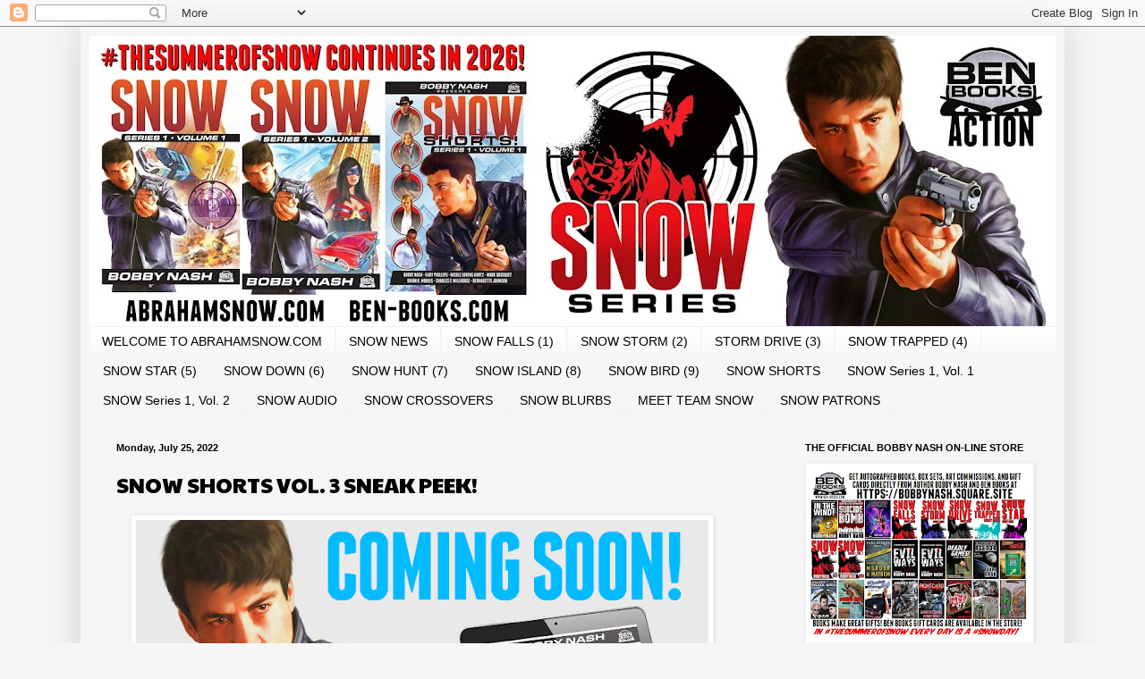

--- FILE ---
content_type: text/html; charset=UTF-8
request_url: https://abrahamsnow.blogspot.com/2022/07/snow-shorts-vol-3-sneak-peek.html
body_size: 23524
content:
<!DOCTYPE html>
<html class='v2' dir='ltr' lang='en'>
<head>
<link href='https://www.blogger.com/static/v1/widgets/335934321-css_bundle_v2.css' rel='stylesheet' type='text/css'/>
<meta content='width=1100' name='viewport'/>
<meta content='text/html; charset=UTF-8' http-equiv='Content-Type'/>
<meta content='blogger' name='generator'/>
<link href='https://abrahamsnow.blogspot.com/favicon.ico' rel='icon' type='image/x-icon'/>
<link href='https://abrahamsnow.blogspot.com/2022/07/snow-shorts-vol-3-sneak-peek.html' rel='canonical'/>
<link rel="alternate" type="application/atom+xml" title="SNOW - A book series by Bobby Nash - Atom" href="https://abrahamsnow.blogspot.com/feeds/posts/default" />
<link rel="alternate" type="application/rss+xml" title="SNOW - A book series by Bobby Nash - RSS" href="https://abrahamsnow.blogspot.com/feeds/posts/default?alt=rss" />
<link rel="service.post" type="application/atom+xml" title="SNOW - A book series by Bobby Nash - Atom" href="https://www.blogger.com/feeds/3233645796535028304/posts/default" />

<link rel="alternate" type="application/atom+xml" title="SNOW - A book series by Bobby Nash - Atom" href="https://abrahamsnow.blogspot.com/feeds/1209753318490322735/comments/default" />
<!--Can't find substitution for tag [blog.ieCssRetrofitLinks]-->
<link href='https://blogger.googleusercontent.com/img/b/R29vZ2xl/AVvXsEju3bH_qOlAG8dDrSHm7bEfhVF2BRsgOUBKuJJ9OU9tTrEe1S1WuocU7XCkcDpxH4ySDVrUu15OLOFZGsnmCPxcv0fiIdW0dqxBNZRzNLr9RbaAe0jAtP1GN1JNgos9nnJO-KgVVYkr3OUcajaLPxZMca6k51tXvm1iDiNiJJuRFSx3pZPXaidNSzZ9/w640-h640/ShortsVol3_Coming2.jpg' rel='image_src'/>
<meta content='https://abrahamsnow.blogspot.com/2022/07/snow-shorts-vol-3-sneak-peek.html' property='og:url'/>
<meta content='SNOW SHORTS VOL. 3 SNEAK PEEK!' property='og:title'/>
<meta content='  More #FreshSnow news! I received the cover for Snow Shorts Vol. 3 from Jeffrey Hayes today and, as expected, it looks amazing. Production ...' property='og:description'/>
<meta content='https://blogger.googleusercontent.com/img/b/R29vZ2xl/AVvXsEju3bH_qOlAG8dDrSHm7bEfhVF2BRsgOUBKuJJ9OU9tTrEe1S1WuocU7XCkcDpxH4ySDVrUu15OLOFZGsnmCPxcv0fiIdW0dqxBNZRzNLr9RbaAe0jAtP1GN1JNgos9nnJO-KgVVYkr3OUcajaLPxZMca6k51tXvm1iDiNiJJuRFSx3pZPXaidNSzZ9/w1200-h630-p-k-no-nu/ShortsVol3_Coming2.jpg' property='og:image'/>
<title>SNOW - A book series by Bobby Nash: SNOW SHORTS VOL. 3 SNEAK PEEK!</title>
<style type='text/css'>@font-face{font-family:'Paytone One';font-style:normal;font-weight:400;font-display:swap;src:url(//fonts.gstatic.com/s/paytoneone/v25/0nksC9P7MfYHj2oFtYm2ChTigPvfiwq-FQc.woff2)format('woff2');unicode-range:U+0102-0103,U+0110-0111,U+0128-0129,U+0168-0169,U+01A0-01A1,U+01AF-01B0,U+0300-0301,U+0303-0304,U+0308-0309,U+0323,U+0329,U+1EA0-1EF9,U+20AB;}@font-face{font-family:'Paytone One';font-style:normal;font-weight:400;font-display:swap;src:url(//fonts.gstatic.com/s/paytoneone/v25/0nksC9P7MfYHj2oFtYm2ChTjgPvfiwq-FQc.woff2)format('woff2');unicode-range:U+0100-02BA,U+02BD-02C5,U+02C7-02CC,U+02CE-02D7,U+02DD-02FF,U+0304,U+0308,U+0329,U+1D00-1DBF,U+1E00-1E9F,U+1EF2-1EFF,U+2020,U+20A0-20AB,U+20AD-20C0,U+2113,U+2C60-2C7F,U+A720-A7FF;}@font-face{font-family:'Paytone One';font-style:normal;font-weight:400;font-display:swap;src:url(//fonts.gstatic.com/s/paytoneone/v25/0nksC9P7MfYHj2oFtYm2ChTtgPvfiwq-.woff2)format('woff2');unicode-range:U+0000-00FF,U+0131,U+0152-0153,U+02BB-02BC,U+02C6,U+02DA,U+02DC,U+0304,U+0308,U+0329,U+2000-206F,U+20AC,U+2122,U+2191,U+2193,U+2212,U+2215,U+FEFF,U+FFFD;}</style>
<style id='page-skin-1' type='text/css'><!--
/*
-----------------------------------------------
Blogger Template Style
Name:     Simple
Designer: Blogger
URL:      www.blogger.com
----------------------------------------------- */
/* Content
----------------------------------------------- */
body {
font: normal normal 12px 'Times New Roman', Times, FreeSerif, serif;
color: #000000;
background: #f6f6f6 none repeat scroll top left;
padding: 0 40px 40px 40px;
}
html body .region-inner {
min-width: 0;
max-width: 100%;
width: auto;
}
h2 {
font-size: 22px;
}
a:link {
text-decoration:none;
color: #0000ff;
}
a:visited {
text-decoration:none;
color: #0000ff;
}
a:hover {
text-decoration:underline;
color: #741b47;
}
.body-fauxcolumn-outer .fauxcolumn-inner {
background: transparent none repeat scroll top left;
_background-image: none;
}
.body-fauxcolumn-outer .cap-top {
position: absolute;
z-index: 1;
height: 400px;
width: 100%;
}
.body-fauxcolumn-outer .cap-top .cap-left {
width: 100%;
background: transparent none repeat-x scroll top left;
_background-image: none;
}
.content-outer {
-moz-box-shadow: 0 0 40px rgba(0, 0, 0, .15);
-webkit-box-shadow: 0 0 5px rgba(0, 0, 0, .15);
-goog-ms-box-shadow: 0 0 10px #333333;
box-shadow: 0 0 40px rgba(0, 0, 0, .15);
margin-bottom: 1px;
}
.content-inner {
padding: 10px 10px;
}
.content-inner {
background-color: #f6f6f6;
}
/* Header
----------------------------------------------- */
.header-outer {
background: #f6f6f6 none repeat-x scroll 0 -400px;
_background-image: none;
}
.Header h1 {
font: normal normal 60px Arial, Tahoma, Helvetica, FreeSans, sans-serif;
color: #40a8ca;
text-shadow: -1px -1px 1px rgba(0, 0, 0, .2);
}
.Header h1 a {
color: #40a8ca;
}
.Header .description {
font-size: 140%;
color: #858585;
}
.header-inner .Header .titlewrapper {
padding: 22px 30px;
}
.header-inner .Header .descriptionwrapper {
padding: 0 30px;
}
/* Tabs
----------------------------------------------- */
.tabs-inner .section:first-child {
border-top: 1px solid #f2f2f2;
}
.tabs-inner .section:first-child ul {
margin-top: -1px;
border-top: 1px solid #f2f2f2;
border-left: 0 solid #f2f2f2;
border-right: 0 solid #f2f2f2;
}
.tabs-inner .widget ul {
background: #f6f6f6 url(https://resources.blogblog.com/blogblog/data/1kt/simple/gradients_light.png) repeat-x scroll 0 -800px;
_background-image: none;
border-bottom: 1px solid #f2f2f2;
margin-top: 0;
margin-left: -30px;
margin-right: -30px;
}
.tabs-inner .widget li a {
display: inline-block;
padding: .6em 1em;
font: normal normal 14px Arial, Tahoma, Helvetica, FreeSans, sans-serif;
color: #000000;
border-left: 1px solid #f6f6f6;
border-right: 1px solid #f2f2f2;
}
.tabs-inner .widget li:first-child a {
border-left: none;
}
.tabs-inner .widget li.selected a, .tabs-inner .widget li a:hover {
color: #000000;
background-color: #f6f6f6;
text-decoration: none;
}
/* Columns
----------------------------------------------- */
.main-outer {
border-top: 0 solid #f2f2f2;
}
.fauxcolumn-left-outer .fauxcolumn-inner {
border-right: 1px solid #f2f2f2;
}
.fauxcolumn-right-outer .fauxcolumn-inner {
border-left: 1px solid #f2f2f2;
}
/* Headings
----------------------------------------------- */
div.widget > h2,
div.widget h2.title {
margin: 0 0 1em 0;
font: normal bold 11px Arial, Tahoma, Helvetica, FreeSans, sans-serif;
color: #000000;
}
/* Widgets
----------------------------------------------- */
.widget .zippy {
color: #a2a2a2;
text-shadow: 2px 2px 1px rgba(0, 0, 0, .1);
}
.widget .popular-posts ul {
list-style: none;
}
/* Posts
----------------------------------------------- */
h2.date-header {
font: normal bold 11px Arial, Tahoma, Helvetica, FreeSans, sans-serif;
}
.date-header span {
background-color: rgba(88, 88, 88, 0);
color: #000000;
padding: inherit;
letter-spacing: inherit;
margin: inherit;
}
.main-inner {
padding-top: 30px;
padding-bottom: 30px;
}
.main-inner .column-center-inner {
padding: 0 15px;
}
.main-inner .column-center-inner .section {
margin: 0 15px;
}
.post {
margin: 0 0 25px 0;
}
h3.post-title, .comments h4 {
font: normal normal 24px Paytone One;
margin: .75em 0 0;
}
.post-body {
font-size: 110%;
line-height: 1.4;
position: relative;
}
.post-body img, .post-body .tr-caption-container, .Profile img, .Image img,
.BlogList .item-thumbnail img {
padding: 2px;
background: #ffffff;
border: 1px solid #f2f2f2;
-moz-box-shadow: 1px 1px 5px rgba(0, 0, 0, .1);
-webkit-box-shadow: 1px 1px 5px rgba(0, 0, 0, .1);
box-shadow: 1px 1px 5px rgba(0, 0, 0, .1);
}
.post-body img, .post-body .tr-caption-container {
padding: 5px;
}
.post-body .tr-caption-container {
color: #000000;
}
.post-body .tr-caption-container img {
padding: 0;
background: transparent;
border: none;
-moz-box-shadow: 0 0 0 rgba(0, 0, 0, .1);
-webkit-box-shadow: 0 0 0 rgba(0, 0, 0, .1);
box-shadow: 0 0 0 rgba(0, 0, 0, .1);
}
.post-header {
margin: 0 0 1.5em;
line-height: 1.6;
font-size: 90%;
}
.post-footer {
margin: 20px -2px 0;
padding: 5px 10px;
color: #787878;
background-color: #fcfcfc;
border-bottom: 1px solid #f2f2f2;
line-height: 1.6;
font-size: 90%;
}
#comments .comment-author {
padding-top: 1.5em;
border-top: 1px solid #f2f2f2;
background-position: 0 1.5em;
}
#comments .comment-author:first-child {
padding-top: 0;
border-top: none;
}
.avatar-image-container {
margin: .2em 0 0;
}
#comments .avatar-image-container img {
border: 1px solid #f2f2f2;
}
/* Comments
----------------------------------------------- */
.comments .comments-content .icon.blog-author {
background-repeat: no-repeat;
background-image: url([data-uri]);
}
.comments .comments-content .loadmore a {
border-top: 1px solid #a2a2a2;
border-bottom: 1px solid #a2a2a2;
}
.comments .comment-thread.inline-thread {
background-color: #fcfcfc;
}
.comments .continue {
border-top: 2px solid #a2a2a2;
}
/* Accents
---------------------------------------------- */
.section-columns td.columns-cell {
border-left: 1px solid #f2f2f2;
}
.blog-pager {
background: transparent none no-repeat scroll top center;
}
.blog-pager-older-link, .home-link,
.blog-pager-newer-link {
background-color: #f6f6f6;
padding: 5px;
}
.footer-outer {
border-top: 0 dashed #bbbbbb;
}
/* Mobile
----------------------------------------------- */
body.mobile  {
background-size: auto;
}
.mobile .body-fauxcolumn-outer {
background: transparent none repeat scroll top left;
}
.mobile .body-fauxcolumn-outer .cap-top {
background-size: 100% auto;
}
.mobile .content-outer {
-webkit-box-shadow: 0 0 3px rgba(0, 0, 0, .15);
box-shadow: 0 0 3px rgba(0, 0, 0, .15);
}
.mobile .tabs-inner .widget ul {
margin-left: 0;
margin-right: 0;
}
.mobile .post {
margin: 0;
}
.mobile .main-inner .column-center-inner .section {
margin: 0;
}
.mobile .date-header span {
padding: 0.1em 10px;
margin: 0 -10px;
}
.mobile h3.post-title {
margin: 0;
}
.mobile .blog-pager {
background: transparent none no-repeat scroll top center;
}
.mobile .footer-outer {
border-top: none;
}
.mobile .main-inner, .mobile .footer-inner {
background-color: #f6f6f6;
}
.mobile-index-contents {
color: #000000;
}
.mobile-link-button {
background-color: #0000ff;
}
.mobile-link-button a:link, .mobile-link-button a:visited {
color: #ffffff;
}
.mobile .tabs-inner .section:first-child {
border-top: none;
}
.mobile .tabs-inner .PageList .widget-content {
background-color: #f6f6f6;
color: #000000;
border-top: 1px solid #f2f2f2;
border-bottom: 1px solid #f2f2f2;
}
.mobile .tabs-inner .PageList .widget-content .pagelist-arrow {
border-left: 1px solid #f2f2f2;
}

--></style>
<style id='template-skin-1' type='text/css'><!--
body {
min-width: 1100px;
}
.content-outer, .content-fauxcolumn-outer, .region-inner {
min-width: 1100px;
max-width: 1100px;
_width: 1100px;
}
.main-inner .columns {
padding-left: 0;
padding-right: 310px;
}
.main-inner .fauxcolumn-center-outer {
left: 0;
right: 310px;
/* IE6 does not respect left and right together */
_width: expression(this.parentNode.offsetWidth -
parseInt("0") -
parseInt("310px") + 'px');
}
.main-inner .fauxcolumn-left-outer {
width: 0;
}
.main-inner .fauxcolumn-right-outer {
width: 310px;
}
.main-inner .column-left-outer {
width: 0;
right: 100%;
margin-left: -0;
}
.main-inner .column-right-outer {
width: 310px;
margin-right: -310px;
}
#layout {
min-width: 0;
}
#layout .content-outer {
min-width: 0;
width: 800px;
}
#layout .region-inner {
min-width: 0;
width: auto;
}
body#layout div.add_widget {
padding: 8px;
}
body#layout div.add_widget a {
margin-left: 32px;
}
--></style>
<link href='https://www.blogger.com/dyn-css/authorization.css?targetBlogID=3233645796535028304&amp;zx=15771b04-3ae9-4a43-8e3d-c1b7f4ae2350' media='none' onload='if(media!=&#39;all&#39;)media=&#39;all&#39;' rel='stylesheet'/><noscript><link href='https://www.blogger.com/dyn-css/authorization.css?targetBlogID=3233645796535028304&amp;zx=15771b04-3ae9-4a43-8e3d-c1b7f4ae2350' rel='stylesheet'/></noscript>
<meta name='google-adsense-platform-account' content='ca-host-pub-1556223355139109'/>
<meta name='google-adsense-platform-domain' content='blogspot.com'/>

</head>
<body class='loading variant-pale'>
<div class='navbar section' id='navbar' name='Navbar'><div class='widget Navbar' data-version='1' id='Navbar1'><script type="text/javascript">
    function setAttributeOnload(object, attribute, val) {
      if(window.addEventListener) {
        window.addEventListener('load',
          function(){ object[attribute] = val; }, false);
      } else {
        window.attachEvent('onload', function(){ object[attribute] = val; });
      }
    }
  </script>
<div id="navbar-iframe-container"></div>
<script type="text/javascript" src="https://apis.google.com/js/platform.js"></script>
<script type="text/javascript">
      gapi.load("gapi.iframes:gapi.iframes.style.bubble", function() {
        if (gapi.iframes && gapi.iframes.getContext) {
          gapi.iframes.getContext().openChild({
              url: 'https://www.blogger.com/navbar/3233645796535028304?po\x3d1209753318490322735\x26origin\x3dhttps://abrahamsnow.blogspot.com',
              where: document.getElementById("navbar-iframe-container"),
              id: "navbar-iframe"
          });
        }
      });
    </script><script type="text/javascript">
(function() {
var script = document.createElement('script');
script.type = 'text/javascript';
script.src = '//pagead2.googlesyndication.com/pagead/js/google_top_exp.js';
var head = document.getElementsByTagName('head')[0];
if (head) {
head.appendChild(script);
}})();
</script>
</div></div>
<div class='body-fauxcolumns'>
<div class='fauxcolumn-outer body-fauxcolumn-outer'>
<div class='cap-top'>
<div class='cap-left'></div>
<div class='cap-right'></div>
</div>
<div class='fauxborder-left'>
<div class='fauxborder-right'></div>
<div class='fauxcolumn-inner'>
</div>
</div>
<div class='cap-bottom'>
<div class='cap-left'></div>
<div class='cap-right'></div>
</div>
</div>
</div>
<div class='content'>
<div class='content-fauxcolumns'>
<div class='fauxcolumn-outer content-fauxcolumn-outer'>
<div class='cap-top'>
<div class='cap-left'></div>
<div class='cap-right'></div>
</div>
<div class='fauxborder-left'>
<div class='fauxborder-right'></div>
<div class='fauxcolumn-inner'>
</div>
</div>
<div class='cap-bottom'>
<div class='cap-left'></div>
<div class='cap-right'></div>
</div>
</div>
</div>
<div class='content-outer'>
<div class='content-cap-top cap-top'>
<div class='cap-left'></div>
<div class='cap-right'></div>
</div>
<div class='fauxborder-left content-fauxborder-left'>
<div class='fauxborder-right content-fauxborder-right'></div>
<div class='content-inner'>
<header>
<div class='header-outer'>
<div class='header-cap-top cap-top'>
<div class='cap-left'></div>
<div class='cap-right'></div>
</div>
<div class='fauxborder-left header-fauxborder-left'>
<div class='fauxborder-right header-fauxborder-right'></div>
<div class='region-inner header-inner'>
<div class='header section' id='header' name='Header'><div class='widget Header' data-version='1' id='Header1'>
<div id='header-inner'>
<a href='https://abrahamsnow.blogspot.com/' style='display: block'>
<img alt='SNOW - A book series by Bobby Nash' height='325px; ' id='Header1_headerimg' src='https://blogger.googleusercontent.com/img/a/AVvXsEg5E2nq8OVKB-Al4VPAF6chBcJidYpoY34GoeRWdjHW6idif1x0yJawBtoxvAtWoKEU8zJt4C_e8usKmSj-kZ7oxNz_yiqF-CFrXSO8MjBIfM8FUz7iQz4D45gqRjSoX3faVNVgRI7NWS0GRTXG5snyPVUWobpBAh9Gn8ykuP0MmF7KwsiTCrsuCSZSp0CY=s1080' style='display: block' width='1080px; '/>
</a>
</div>
</div></div>
</div>
</div>
<div class='header-cap-bottom cap-bottom'>
<div class='cap-left'></div>
<div class='cap-right'></div>
</div>
</div>
</header>
<div class='tabs-outer'>
<div class='tabs-cap-top cap-top'>
<div class='cap-left'></div>
<div class='cap-right'></div>
</div>
<div class='fauxborder-left tabs-fauxborder-left'>
<div class='fauxborder-right tabs-fauxborder-right'></div>
<div class='region-inner tabs-inner'>
<div class='tabs section' id='crosscol' name='Cross-Column'><div class='widget PageList' data-version='1' id='PageList1'>
<h2>Pages</h2>
<div class='widget-content'>
<ul>
<li>
<a href='https://abrahamsnow.blogspot.com/p/welcome-to-abrahamsnowcom.html'>WELCOME TO ABRAHAMSNOW.COM</a>
</li>
<li>
<a href='https://abrahamsnow.blogspot.com/'>SNOW NEWS</a>
</li>
<li>
<a href='https://abrahamsnow.blogspot.com/p/snow-falls.html'>SNOW FALLS (1)</a>
</li>
<li>
<a href='https://abrahamsnow.blogspot.com/p/snow-storm-2.html'>SNOW STORM (2)</a>
</li>
<li>
<a href='https://abrahamsnow.blogspot.com/p/storm-drive-3.html'>STORM DRIVE (3)</a>
</li>
<li>
<a href='https://abrahamsnow.blogspot.com/p/snow-trapped-4.html'>SNOW TRAPPED (4)</a>
</li>
<li>
<a href='https://abrahamsnow.blogspot.com/p/snow-star-5.html'>SNOW STAR (5)</a>
</li>
<li>
<a href='https://abrahamsnow.blogspot.com/p/snow-down-5.html'>SNOW DOWN (6)</a>
</li>
<li>
<a href='https://abrahamsnow.blogspot.com/p/snow-hunt-7.html'>SNOW HUNT (7)</a>
</li>
<li>
<a href='https://abrahamsnow.blogspot.com/p/snow-island-8.html'>SNOW ISLAND (8)</a>
</li>
<li>
<a href='https://abrahamsnow.blogspot.com/p/snow-bird-9.html'>SNOW BIRD (9)</a>
</li>
<li>
<a href='https://abrahamsnow.blogspot.com/p/snow-shorts.html'>SNOW SHORTS</a>
</li>
<li>
<a href='https://abrahamsnow.blogspot.com/p/snow-series-1-vol-1.html'>SNOW Series 1, Vol. 1</a>
</li>
<li>
<a href='https://abrahamsnow.blogspot.com/p/snow-series-1-vol-2.html'>SNOW Series 1, Vol. 2</a>
</li>
<li>
<a href='https://abrahamsnow.blogspot.com/p/snow-audio.html'>SNOW AUDIO</a>
</li>
<li>
<a href='https://abrahamsnow.blogspot.com/p/snow-crossovers.html'>SNOW CROSSOVERS</a>
</li>
<li>
<a href='https://abrahamsnow.blogspot.com/p/snow-blurbs.html'>SNOW BLURBS</a>
</li>
<li>
<a href='https://abrahamsnow.blogspot.com/p/meet-the.html'>MEET TEAM SNOW</a>
</li>
<li>
<a href='https://abrahamsnow.blogspot.com/p/snow-patrons.html'>SNOW PATRONS</a>
</li>
</ul>
<div class='clear'></div>
</div>
</div></div>
<div class='tabs no-items section' id='crosscol-overflow' name='Cross-Column 2'></div>
</div>
</div>
<div class='tabs-cap-bottom cap-bottom'>
<div class='cap-left'></div>
<div class='cap-right'></div>
</div>
</div>
<div class='main-outer'>
<div class='main-cap-top cap-top'>
<div class='cap-left'></div>
<div class='cap-right'></div>
</div>
<div class='fauxborder-left main-fauxborder-left'>
<div class='fauxborder-right main-fauxborder-right'></div>
<div class='region-inner main-inner'>
<div class='columns fauxcolumns'>
<div class='fauxcolumn-outer fauxcolumn-center-outer'>
<div class='cap-top'>
<div class='cap-left'></div>
<div class='cap-right'></div>
</div>
<div class='fauxborder-left'>
<div class='fauxborder-right'></div>
<div class='fauxcolumn-inner'>
</div>
</div>
<div class='cap-bottom'>
<div class='cap-left'></div>
<div class='cap-right'></div>
</div>
</div>
<div class='fauxcolumn-outer fauxcolumn-left-outer'>
<div class='cap-top'>
<div class='cap-left'></div>
<div class='cap-right'></div>
</div>
<div class='fauxborder-left'>
<div class='fauxborder-right'></div>
<div class='fauxcolumn-inner'>
</div>
</div>
<div class='cap-bottom'>
<div class='cap-left'></div>
<div class='cap-right'></div>
</div>
</div>
<div class='fauxcolumn-outer fauxcolumn-right-outer'>
<div class='cap-top'>
<div class='cap-left'></div>
<div class='cap-right'></div>
</div>
<div class='fauxborder-left'>
<div class='fauxborder-right'></div>
<div class='fauxcolumn-inner'>
</div>
</div>
<div class='cap-bottom'>
<div class='cap-left'></div>
<div class='cap-right'></div>
</div>
</div>
<!-- corrects IE6 width calculation -->
<div class='columns-inner'>
<div class='column-center-outer'>
<div class='column-center-inner'>
<div class='main section' id='main' name='Main'><div class='widget Blog' data-version='1' id='Blog1'>
<div class='blog-posts hfeed'>

          <div class="date-outer">
        
<h2 class='date-header'><span>Monday, July 25, 2022</span></h2>

          <div class="date-posts">
        
<div class='post-outer'>
<div class='post hentry uncustomized-post-template' itemprop='blogPost' itemscope='itemscope' itemtype='http://schema.org/BlogPosting'>
<meta content='https://blogger.googleusercontent.com/img/b/R29vZ2xl/AVvXsEju3bH_qOlAG8dDrSHm7bEfhVF2BRsgOUBKuJJ9OU9tTrEe1S1WuocU7XCkcDpxH4ySDVrUu15OLOFZGsnmCPxcv0fiIdW0dqxBNZRzNLr9RbaAe0jAtP1GN1JNgos9nnJO-KgVVYkr3OUcajaLPxZMca6k51tXvm1iDiNiJJuRFSx3pZPXaidNSzZ9/w640-h640/ShortsVol3_Coming2.jpg' itemprop='image_url'/>
<meta content='3233645796535028304' itemprop='blogId'/>
<meta content='1209753318490322735' itemprop='postId'/>
<a name='1209753318490322735'></a>
<h3 class='post-title entry-title' itemprop='name'>
SNOW SHORTS VOL. 3 SNEAK PEEK!
</h3>
<div class='post-header'>
<div class='post-header-line-1'></div>
</div>
<div class='post-body entry-content' id='post-body-1209753318490322735' itemprop='description articleBody'>
<p>&nbsp;<a href="https://blogger.googleusercontent.com/img/b/R29vZ2xl/AVvXsEju3bH_qOlAG8dDrSHm7bEfhVF2BRsgOUBKuJJ9OU9tTrEe1S1WuocU7XCkcDpxH4ySDVrUu15OLOFZGsnmCPxcv0fiIdW0dqxBNZRzNLr9RbaAe0jAtP1GN1JNgos9nnJO-KgVVYkr3OUcajaLPxZMca6k51tXvm1iDiNiJJuRFSx3pZPXaidNSzZ9/s768/ShortsVol3_Coming2.jpg" imageanchor="1" style="margin-left: 1em; margin-right: 1em; text-align: center;"><img border="0" data-original-height="768" data-original-width="768" height="640" src="https://blogger.googleusercontent.com/img/b/R29vZ2xl/AVvXsEju3bH_qOlAG8dDrSHm7bEfhVF2BRsgOUBKuJJ9OU9tTrEe1S1WuocU7XCkcDpxH4ySDVrUu15OLOFZGsnmCPxcv0fiIdW0dqxBNZRzNLr9RbaAe0jAtP1GN1JNgos9nnJO-KgVVYkr3OUcajaLPxZMca6k51tXvm1iDiNiJJuRFSx3pZPXaidNSzZ9/w640-h640/ShortsVol3_Coming2.jpg" width="640" /></a></p><br /><p></p>More #FreshSnow news! I received the cover for Snow Shorts Vol. 3 from Jeffrey Hayes today and, as expected, it looks amazing. Production has commenced on the book and we will have it on sale in August. If all goes well, I will have copies at Legion Comic Book, Toy And Art Convention and/or Dragon Con. Fingers crossed.<br /><br />Snow Shorts Vol. 3 contains stories by Charles F. Millhouse, Bernadette Johnson, and Bobby Nash. Edits by Michael Gordon. The vol. 3 audio is also in production, narrated beautifully by The Voice of #Snow, Stuart Gauffi.<br /><br />Keep watching this space and www.abrahamsnow.com for details as we have them. #TheSummerOfSnow continues...<br /><div><br /></div><div class="separator" style="clear: both; text-align: center;"><a href="https://blogger.googleusercontent.com/img/b/R29vZ2xl/AVvXsEhQNZAXPok3sT1KfeDaRmGlqykKG2dOQD2kwg16zvpE8iASIj8SMltWBMSThMruoPnyOuyf0Twe_hRtS1O6M4AT3lPjnwEv1coGEo4JJ7iJXGT3pyAdCFS6zcaEJsnMEoUMO5R4E-Fq_EJv5NB_e18u5tTshLNlFAtlTXuCsd8jRWiZyIVlS7EgCQ24/s1017/ss3%20wrap.jpg" imageanchor="1" style="clear: right; float: right; margin-bottom: 1em; margin-left: 1em;"><img border="0" data-original-height="798" data-original-width="1017" height="157" src="https://blogger.googleusercontent.com/img/b/R29vZ2xl/AVvXsEhQNZAXPok3sT1KfeDaRmGlqykKG2dOQD2kwg16zvpE8iASIj8SMltWBMSThMruoPnyOuyf0Twe_hRtS1O6M4AT3lPjnwEv1coGEo4JJ7iJXGT3pyAdCFS6zcaEJsnMEoUMO5R4E-Fq_EJv5NB_e18u5tTshLNlFAtlTXuCsd8jRWiZyIVlS7EgCQ24/w200-h157/ss3%20wrap.jpg" width="200" /></a></div>Bobby<div><br /></div><div>About Snow Shorts Vol. 3:<br /><br />SHORT STORIES! BIG ACTION!<br /><br />Declassified at last! Snow Shorts delve into the adventures of Abraham Snow, his family, and his friends in short, bite-sized action/thriller tales. Volume 3 contains stories featuring Abraham Snow, Elizabeth Walker, and Archer Snow.<br /><br />Snow Short #7: Snow Heart featuring Abraham Snow by Charles F. Millhouse.<br />Trouble finds Abraham Snow, even when he&#8217;s not looking for it. When the Granddaughter of a Baltic State President needs a heart transplant they travel to the United States under tight security. When the child becomes the plot of a terrorist&#8217;s revenge, Snow must race against time and an old enemy to save her life.<br /><br />Snow Short #8: Snow Chase featuring Abraham and Archer Snow by Bobby Nash.<br />Archer and Abraham Snow are back in action! At a secluded mountain resort, cut off from civilization, someone is targeting one of Snow Security&#8217;s high-value clients. During a clandestine summit consisting of some of the most powerful businessmen and women in the world, can Snow stop the assassin in time? The chase is on!<br /><br />Snow Short #9: Dead Drop featuring Elizabeth Walker by Bernadette Johnson.<br />A body is found at, of all places, a dead drop, and agent Liz Walker must deduce who committed a murder right in Mother&#8217;s backyard.<br /><br />#TheSummerOfSnow continues&#8230;<br /><a href="http://www.abrahamsnow.com/">www.abrahamsnow.com</a></div>
<div style='clear: both;'></div>
</div>
<div class='post-footer'>
<div class='post-footer-line post-footer-line-1'>
<span class='post-author vcard'>
Posted by
<span class='fn' itemprop='author' itemscope='itemscope' itemtype='http://schema.org/Person'>
<meta content='https://www.blogger.com/profile/08712529681065171907' itemprop='url'/>
<a class='g-profile' href='https://www.blogger.com/profile/08712529681065171907' rel='author' title='author profile'>
<span itemprop='name'>BobbyNash</span>
</a>
</span>
</span>
<span class='post-timestamp'>
at
<meta content='https://abrahamsnow.blogspot.com/2022/07/snow-shorts-vol-3-sneak-peek.html' itemprop='url'/>
<a class='timestamp-link' href='https://abrahamsnow.blogspot.com/2022/07/snow-shorts-vol-3-sneak-peek.html' rel='bookmark' title='permanent link'><abbr class='published' itemprop='datePublished' title='2022-07-25T13:44:00-04:00'>1:44&#8239;PM</abbr></a>
</span>
<span class='post-comment-link'>
</span>
<span class='post-icons'>
<span class='item-control blog-admin pid-1015598292'>
<a href='https://www.blogger.com/post-edit.g?blogID=3233645796535028304&postID=1209753318490322735&from=pencil' title='Edit Post'>
<img alt='' class='icon-action' height='18' src='https://resources.blogblog.com/img/icon18_edit_allbkg.gif' width='18'/>
</a>
</span>
</span>
<div class='post-share-buttons goog-inline-block'>
<a class='goog-inline-block share-button sb-email' href='https://www.blogger.com/share-post.g?blogID=3233645796535028304&postID=1209753318490322735&target=email' target='_blank' title='Email This'><span class='share-button-link-text'>Email This</span></a><a class='goog-inline-block share-button sb-blog' href='https://www.blogger.com/share-post.g?blogID=3233645796535028304&postID=1209753318490322735&target=blog' onclick='window.open(this.href, "_blank", "height=270,width=475"); return false;' target='_blank' title='BlogThis!'><span class='share-button-link-text'>BlogThis!</span></a><a class='goog-inline-block share-button sb-twitter' href='https://www.blogger.com/share-post.g?blogID=3233645796535028304&postID=1209753318490322735&target=twitter' target='_blank' title='Share to X'><span class='share-button-link-text'>Share to X</span></a><a class='goog-inline-block share-button sb-facebook' href='https://www.blogger.com/share-post.g?blogID=3233645796535028304&postID=1209753318490322735&target=facebook' onclick='window.open(this.href, "_blank", "height=430,width=640"); return false;' target='_blank' title='Share to Facebook'><span class='share-button-link-text'>Share to Facebook</span></a><a class='goog-inline-block share-button sb-pinterest' href='https://www.blogger.com/share-post.g?blogID=3233645796535028304&postID=1209753318490322735&target=pinterest' target='_blank' title='Share to Pinterest'><span class='share-button-link-text'>Share to Pinterest</span></a>
</div>
</div>
<div class='post-footer-line post-footer-line-2'>
<span class='post-labels'>
</span>
</div>
<div class='post-footer-line post-footer-line-3'>
<span class='post-location'>
</span>
</div>
</div>
</div>
<div class='comments' id='comments'>
<a name='comments'></a>
<h4>No comments:</h4>
<div id='Blog1_comments-block-wrapper'>
<dl class='avatar-comment-indent' id='comments-block'>
</dl>
</div>
<p class='comment-footer'>
<div class='comment-form'>
<a name='comment-form'></a>
<h4 id='comment-post-message'>Post a Comment</h4>
<p>
</p>
<a href='https://www.blogger.com/comment/frame/3233645796535028304?po=1209753318490322735&hl=en&saa=85391&origin=https://abrahamsnow.blogspot.com' id='comment-editor-src'></a>
<iframe allowtransparency='true' class='blogger-iframe-colorize blogger-comment-from-post' frameborder='0' height='410px' id='comment-editor' name='comment-editor' src='' width='100%'></iframe>
<script src='https://www.blogger.com/static/v1/jsbin/2830521187-comment_from_post_iframe.js' type='text/javascript'></script>
<script type='text/javascript'>
      BLOG_CMT_createIframe('https://www.blogger.com/rpc_relay.html');
    </script>
</div>
</p>
</div>
</div>

        </div></div>
      
</div>
<div class='blog-pager' id='blog-pager'>
<span id='blog-pager-newer-link'>
<a class='blog-pager-newer-link' href='https://abrahamsnow.blogspot.com/2022/07/are-you-ready-for-freshsnow.html' id='Blog1_blog-pager-newer-link' title='Newer Post'>Newer Post</a>
</span>
<span id='blog-pager-older-link'>
<a class='blog-pager-older-link' href='https://abrahamsnow.blogspot.com/2022/07/deal-alert-get-multiple-snow-paperbacks.html' id='Blog1_blog-pager-older-link' title='Older Post'>Older Post</a>
</span>
<a class='home-link' href='https://abrahamsnow.blogspot.com/'>Home</a>
</div>
<div class='clear'></div>
<div class='post-feeds'>
<div class='feed-links'>
Subscribe to:
<a class='feed-link' href='https://abrahamsnow.blogspot.com/feeds/1209753318490322735/comments/default' target='_blank' type='application/atom+xml'>Post Comments (Atom)</a>
</div>
</div>
</div></div>
</div>
</div>
<div class='column-left-outer'>
<div class='column-left-inner'>
<aside>
</aside>
</div>
</div>
<div class='column-right-outer'>
<div class='column-right-inner'>
<aside>
<div class='sidebar section' id='sidebar-right-1'><div class='widget Image' data-version='1' id='Image26'>
<h2>THE OFFICIAL BOBBY NASH ON-LINE STORE</h2>
<div class='widget-content'>
<a href='https://bobbynash.square.site'>
<img alt='THE OFFICIAL BOBBY NASH ON-LINE STORE' height='198' id='Image26_img' src='https://blogger.googleusercontent.com/img/b/R29vZ2xl/AVvXsEjUx-1mkSq5j3w3vMzpv7Nsr0Q7IkqVe4KJ-gXD-Sdl9IrB5WNaNWTyvsNbHPDDkaoEUvcGUsGn7bAjUBwPXcrQObesaARz7jvUSXf7f8kiSRy0CtifAmF4q-tI2TMP0bK6CElRyZC-Mqh5/s250/BEN+store+ad+08-04-2020.jpg' width='250'/>
</a>
<br/>
<span class='caption'>Order autographed books directly from the author.</span>
</div>
<div class='clear'></div>
</div><div class='widget Image' data-version='1' id='Image19'>
<h2>GIVE THE GIFT OF BOOKS!</h2>
<div class='widget-content'>
<a href='https://squareup.com/gift/CYKR95ZMPF7XH/order'>
<img alt='GIVE THE GIFT OF BOOKS!' height='93' id='Image19_img' src='https://blogger.googleusercontent.com/img/b/R29vZ2xl/AVvXsEg0niBXTD2jZb4XMPyO3kQuBVLLiVngNLe3Gboyx7vpwEbY8cBdiRwO2Rud4Rtl8Nnf0iUemYzRcig58OBvTbgNNgsdo-CHOgHuQHANoPgJgiPlo0nWHg_G8Dz5b1kaGmKva825bRRDp4oK/s250/gift+card+BEN+store+THUMB.jpg' width='137'/>
</a>
<br/>
<span class='caption'>GIFT CARDS NOW AVAILABLE!</span>
</div>
<div class='clear'></div>
</div><div class='widget Image' data-version='1' id='Image25'>
<h2>PLASMAFIRE GRAPHICS T-SHIRT SHOP</h2>
<div class='widget-content'>
<a href='ttps://www.teepublic.com/user/plasmafire-graphics'>
<img alt='PLASMAFIRE GRAPHICS T-SHIRT SHOP' height='250' id='Image25_img' src='https://blogger.googleusercontent.com/img/a/AVvXsEgor7RXdbH2oyWsD8FVsIghzwKJqeOCNEV_Hd-PyZ_7wbSdHAgfgU4FLoUeVp5SAYtnPwvBfxkjR_fKGiPAsnIX2rBFWtILbCWG1CLd0BuNPi8GRSSuN7xDqvKZUM8EK3raib8iH6NPU4YggUnihxq7t0nIpZouWrWdFyn2GU6zZj-dkuDrP0h2YXzLNDuO=s250' width='250'/>
</a>
<br/>
<span class='caption'>T-Shirts featuring the art of Jeffrey Hayes</span>
</div>
<div class='clear'></div>
</div><div class='widget Image' data-version='1' id='Image16'>
<h2>NOW ON SALE!</h2>
<div class='widget-content'>
<a href='http://www.ben-books.com'>
<img alt='NOW ON SALE!' height='208' id='Image16_img' src='https://blogger.googleusercontent.com/img/b/R29vZ2xl/AVvXsEg7MDFWHQpXUxR3_glhTh14ATx5Bkfw_l5KtNrGeYxDwQ0gX474ntb78tsD6e7m2d4rliIQGYdvqq27u1I6rlkFEQ3sdtg-eu6zu8QgMim_fB7bCBMjuCVPRuGPHknB8n0jnDYTEBm3GOX6/s302/buy+now.jpg' width='274'/>
</a>
<br/>
<span class='caption'>READ THE BOOKS BELOW FREE WITH YOUR KINDLE UNLIMITED SUBSCRIPTION!</span>
</div>
<div class='clear'></div>
</div><div class='widget Image' data-version='1' id='Image49'>
<h2>NEW! Snow Island audiobook</h2>
<div class='widget-content'>
<a href='https://www.amazon.com/dp/B0FVSX9WZX'>
<img alt='NEW! Snow Island audiobook' height='137' id='Image49_img' src='https://blogger.googleusercontent.com/img/a/AVvXsEhBCi2y-szO5Zd9kA8yOFsPK6kUxY74cCRxLr5Kt39keJjPYzxOYugdieXon0SllnxJ3qEUki3LnbX-87l0X2GwUOyAGPikyMGvoKRFRtmuM7wtEBe2Kv_OO0TddsbkpHYCA23nSxwDxn33ZhwE2CPHOmZ4DysqjqE71JFVC0oquwVZJ3PJW0hV6iF9sUHC=s137' width='137'/>
</a>
<br/>
<span class='caption'>Book 8 in the Snow hit action/thriller series.</span>
</div>
<div class='clear'></div>
</div><div class='widget Image' data-version='1' id='Image48'>
<h2>New! Snow Island</h2>
<div class='widget-content'>
<a href='https://www.amazon.com/dp/B0FVSX9WZX'>
<img alt='New! Snow Island' height='219' id='Image48_img' src='https://blogger.googleusercontent.com/img/a/AVvXsEgG787LXMSfxXFC5NAc4ALR6AQMmrNp2KgdHmJhQmA7cMJNc3pEQII0t9lw5xHxqZZcuKLZc056p5-Kzehdp0os4LJMihiuKmLJFp_w8ECjY5vVHnaIyBdQ7bWMvaN9sXpTgh-jSsCzAou0OgTYr78Ke24cv9ev0sUKi3CGLwMvjrJdMZrgF_P6yiiQW-uq=s219' width='137'/>
</a>
<br/>
<span class='caption'>An Abraham Snow Thriller (book 8)</span>
</div>
<div class='clear'></div>
</div><div class='widget Image' data-version='1' id='Image47'>
<h2>Snow Hunt audiobook</h2>
<div class='widget-content'>
<a href='https://www.audible.com/pd/Snow-Hunt-Audiobook/B0CRSDR45J '>
<img alt='Snow Hunt audiobook' height='137' id='Image47_img' src='https://blogger.googleusercontent.com/img/a/AVvXsEhBBycVJag9ou9if7OQvskqXMTlD90XxLag4c7zzsAafGevU5lpgpfzSrUPJSv3rhJsSgMLB-xAhFaSFnMIum4Iejjj4gR7A7VZqvE6UBg_X-w8fPGwnlELqAjhQLuV69C-CDB5l1IyK1c3KrWi8Y7Wea60tuLziPuR_i_i9F2d5uf41I4tOGII5clnAIsI=s137' width='137'/>
</a>
<br/>
<span class='caption'>Book 7 in the Snow hit action/thriller series.</span>
</div>
<div class='clear'></div>
</div><div class='widget Image' data-version='1' id='Image46'>
<h2>IT&#8217;S WORDSLINGING TIME!</h2>
<div class='widget-content'>
<a href='https://www.amazon.com/dp/B0CT2QHT6R'>
<img alt='IT’S WORDSLINGING TIME!' height='205' id='Image46_img' src='https://blogger.googleusercontent.com/img/a/AVvXsEgCwFNl-B64ic-BnvXQS5g_xqjKxUUwJrtl7KRKxwuctrr03uDN2JDFNimfukAFnUsS1mzFuLFyE1mK135MdaG2EkgjdiZLLJNNOTnXbxh6kde-2eepl1HbcEiZ3NMnvD1d06k0Vqv8aNzQNZ-6YwxmX1k2VvLUxwLLlsRUng268HB6sZbxmQ_KqDW0RB0Y=s205' width='137'/>
</a>
<br/>
<span class='caption'>A Writing Journal</span>
</div>
<div class='clear'></div>
</div><div class='widget Image' data-version='1' id='Image45'>
<h2>Snow Hunt</h2>
<div class='widget-content'>
<a href='https://www.amazon.com/dp/B0CLJ6YFWD'>
<img alt='Snow Hunt' height='219' id='Image45_img' src='https://blogger.googleusercontent.com/img/a/AVvXsEjZABOmnZpG6K5mpQ3F0Hl03FK9i3o8l58kYj3Hh92yEb0Nbj8omx-Scw0m7mKorh6TtfpAeDY1e19rUrMusn3_NuB5qd4UmeveU-Coklj3mqs36AidjfDFqmRaOyb5zR47xcLgwIOuItjpU0bUdfJx6-Xr6EHOZMDC-EtAv4Pe2_0WJ5FrS-ErGKlgZzqp=s219' width='137'/>
</a>
<br/>
<span class='caption'>An Action/Thriller. Snow series book 7.</span>
</div>
<div class='clear'></div>
</div><div class='widget Image' data-version='1' id='Image44'>
<h2>SNOW RIDE</h2>
<div class='widget-content'>
<a href='https://www.evcol.com/store/Snow-Ride-by-Bobby-Nash-p534458613'>
<img alt='SNOW RIDE' height='97' id='Image44_img' src='https://blogger.googleusercontent.com/img/a/AVvXsEjAK2dHsypmqiaRZqS-wvKv6MikVe22B4rFg-ptO_QYO0C-Qmf_M_K34-xHf2uA6f9PcL0FXNDVfLRJK7NFbpq6yhZ3-nXrMEok5o8AawHZX5BS5P23H4GDxAD7fj9dfbBVWp6gmuTCc7EhhNkjK3WPdM9uQHpBGgxpgdyZKLG0x-2weecK4U5r9TJgiw=s137' width='137'/>
</a>
<br/>
<span class='caption'>Full-Cast Audio Drama written by Bobby Nash</span>
</div>
<div class='clear'></div>
</div><div class='widget Image' data-version='1' id='Image43'>
<h2>SNOW BLEND TEA</h2>
<div class='widget-content'>
<a href='https://www.etsy.com/listing/1390047370/snow-tea-blend-viridian-tea-company'>
<img alt='SNOW BLEND TEA' height='172' id='Image43_img' src='https://blogger.googleusercontent.com/img/a/AVvXsEgSV_WL-MJp5TvbAkWNl9WAWw3Bz0TAbFhJ0xNl88shKq3MHf2ZUYCiut4b1UxMKUsN3RabTzNm1cVFn2ONAqjH6EV6X0SxiMGHMlFWqsV-ygscZnd0yE-5S8CYxSTXZ6HH6hfT-A_d6SeNxbXU_59SSo3rhuu-p9685-Mah_wCRnvJDogWUaXpB7Ri2g=s172' width='137'/>
</a>
<br/>
<span class='caption'>Tea blend inspired by the Snow series</span>
</div>
<div class='clear'></div>
</div><div class='widget Image' data-version='1' id='Image42'>
<h2>SNOW SHORTS SERIES 1, VOL. 1</h2>
<div class='widget-content'>
<a href='https://www.amazon.com/dp/B0BN7S1GWC'>
<img alt='SNOW SHORTS SERIES 1, VOL. 1' height='210' id='Image42_img' src='https://blogger.googleusercontent.com/img/a/AVvXsEhzzSI-F4-rbIiL8fgyLZFcx-h4aaT9RUaBiRKAjcOYXZoU31FWw8HdTNaHWAVurKWw20g-Gfx2fsHa7Vt_3aou3K6chTuF3ZYZ1zkmkb6jGm8Ds6Ruc-XqeiFpfh_sTT0dp_ULoHs9V-DOOgvN-zTauREXKaAsWZYf0Y3wf0NT95aXExzQz0RT13hlpQ=s210' width='137'/>
</a>
<br/>
<span class='caption'>NEW! SNOW SHORTS SERIES 1, VOL. 1  A thriller collection featuring 9 all-new tales!</span>
</div>
<div class='clear'></div>
</div><div class='widget Image' data-version='1' id='Image41'>
<h2>Snow Shorts Vol. 3 Audio</h2>
<div class='widget-content'>
<a href='https://www.amazon.com/Snow-Shorts-Vol-Bobby-Nash/dp/B0B6XL6KXJ'>
<img alt='Snow Shorts Vol. 3 Audio' height='137' id='Image41_img' src='https://blogger.googleusercontent.com/img/a/AVvXsEhBcm9i40rGRqxp92kCD61MdVxGOCrTcIun9J7km0X_J9EgHrSeb-Yan7rmhWkqY_7AKpmehxJmkjWaumzmd6pFD4SEd68n7yXQBFSPf4MCGN73RgDxDcczBi0TXy1ZF9dbJ_vwetWMI4ue7u2GxUff19IB1N2TQMvHjleZFBaTrHAYxTP1sz25ku9fuQ=s137' width='137'/>
</a>
<br/>
<span class='caption'>An action/thriller anthology narrated by Stuart Gauffi</span>
</div>
<div class='clear'></div>
</div><div class='widget Image' data-version='1' id='Image40'>
<h2>SNOW SHORTS VOL. 3</h2>
<div class='widget-content'>
<a href='https://www.amazon.com/dp/B0B7LFDPK4'>
<img alt='SNOW SHORTS VOL. 3' height='219' id='Image40_img' src='https://blogger.googleusercontent.com/img/a/AVvXsEihbcOJ6ljSOX4sDB5C6Xe3sXBzMHmb269Fl0EMBkiYdKYku13wVI9NWPHDHI0v2kT__ZMyaKtCTVdfRWF3XlYb5CjUm6GHMUDiHVQHkeJMxNDKH-a3rI7FWQgxsq98UtoBjq2XVYpEZAgZ-RbWyfTIV5dF365TrAwO2z0stOlMc96YlIriI50N3GpKdw=s219' width='137'/>
</a>
<br/>
<span class='caption'>A thriller collection featuring Charles F. Millhouse, Bernadette Johnson, & Bobby Nash</span>
</div>
<div class='clear'></div>
</div><div class='widget Image' data-version='1' id='Image39'>
<h2>SNOW SHORTS #9: DEAD DROP</h2>
<div class='widget-content'>
<a href='https://www.amazon.com/dp/B0B35N4S4F'>
<img alt='SNOW SHORTS #9: DEAD DROP' height='219' id='Image39_img' src='https://blogger.googleusercontent.com/img/a/AVvXsEjvO2iUb5zaD3bWjl4zida4k_P4WOSf2br7nxXX8H8sklIQ3R1S4TOgLnMYKLLbiddouQIKgt5wqij5nMDRm6iirK9usQcM38XxX31n2rkIJdzi2aRrOgYkg_Y2d4fTSxBWE3g5UjURcvLEnphugLjM525oB8AoOlw_P8nbvMyN8cAGXQhXuzltvH_vzQ=s219' width='137'/>
</a>
<br/>
<span class='caption'>An ebook mystery/thriller by Bernadette Johnson</span>
</div>
<div class='clear'></div>
</div><div class='widget Image' data-version='1' id='Image37'>
<h2>SNOW Series 1, Vol. 1 Hayes Variant Hardcover</h2>
<div class='widget-content'>
<a href='https://www.amazon.com/Snow-Vol-Hayes-cover-Bobby/dp/B09Y4TZ6T5'>
<img alt='SNOW Series 1, Vol. 1 Hayes Variant Hardcover' height='219' id='Image37_img' src='https://blogger.googleusercontent.com/img/a/AVvXsEjNAynYpFEv_-1sxW0Dl2QyzFRpRdERY795jkIHILacrE3CpooFK8FU8fNDRrQMBoMsotf9zuupAwDTJLRiCr2lguxWOhv1VbBUuWZeaerK7Vd2Wn__vL3LtI0RT4DEBsr5J54xlmBrWRGlY4OSp8eUQN2-RtiSFcmrrnX_ppg556hjQXGD_wpWS_PlHw=s219' width='137'/>
</a>
<br/>
<span class='caption'>Collects Snow Falls, Snow Storm, and Snow Drive</span>
</div>
<div class='clear'></div>
</div><div class='widget Image' data-version='1' id='Image38'>
<h2>SNOW Series 1, Vol. 2 Hayes Variant Hardcover</h2>
<div class='widget-content'>
<a href='https://www.amazon.com/Snow-Vol-Hayes-cover-Bobby/dp/B09YNH34JQ'>
<img alt='SNOW Series 1, Vol. 2 Hayes Variant Hardcover' height='219' id='Image38_img' src='https://blogger.googleusercontent.com/img/a/AVvXsEjilY7HpYXZuMZ8WNj4qUxkjh177_WTiiNdyCtoJQEo8YEPqfI0uoJ3S-Kpegj6OLyTSrp55Z3d2rspNyP-WUTveW9JAY7DCauUjSK-W05XSta4t-LdcfivIid9l7lVtaZnVNE_v1LNe_tlEBMuxCtOzPim5-1sYrUoqFUM_VPNXyaEqbDfxB4PYMKafQ=s219' width='137'/>
</a>
<br/>
<span class='caption'>Collects Snow Trapped, Snow Star, and Snow Down</span>
</div>
<div class='clear'></div>
</div><div class='widget Image' data-version='1' id='Image36'>
<h2>SNOW SHORTS #8: SNOW CHASE</h2>
<div class='widget-content'>
<a href='https://www.amazon.com/dp/B09WZGPDWD'>
<img alt='SNOW SHORTS #8: SNOW CHASE' height='219' id='Image36_img' src='https://blogger.googleusercontent.com/img/a/AVvXsEgUg2h6mgl8mDWMcFacIpeO6HF55S_6ZitNq-7rwho2j1-zgvaZDlrtt5eCoVRm59hjoR1SI7aWtRJMZvU9ukoDxlNEpAEcrdojDuGNaNUtDEu--Gmlq_CDnOv10H-j8H0EL5yz_dQ9RtRk1nPMbA366y5U_TY-oH9OEnOzKvTpdv7J8dYwq9vbstF7ew=s219' width='137'/>
</a>
<br/>
<span class='caption'>An ebook thriller by Bobby Nash</span>
</div>
<div class='clear'></div>
</div><div class='widget Image' data-version='1' id='Image35'>
<h2>SNOW DOWN AUDIO</h2>
<div class='widget-content'>
<a href='https://www.amazon.com/Snow-Down-Book-6/dp/B09SGSHQB8'>
<img alt='SNOW DOWN AUDIO' height='137' id='Image35_img' src='https://blogger.googleusercontent.com/img/a/AVvXsEhnqpB2emiT5qhp94zHlz5nn4gB4blUHWwPnodwaep5cpdm7i53cq-evJy1lfVdfUXP_FjjeqkeIVNO-4E_PZn8ZC88bKkEREm0hT1KzG3g2USj_vBG7XBwwf4n2yolZZOGfmfvyBjLQk4VzRumJW4lNqQ3PTEvGy3D04dIOEU_sDtKLxdciBzU_aDC6g=s137' width='137'/>
</a>
<br/>
<span class='caption'>Snow audio adventure book 6 narrated by Stuart Gauffi</span>
</div>
<div class='clear'></div>
</div><div class='widget Image' data-version='1' id='Image34'>
<h2>SNOW Series 1, Vol. 2</h2>
<div class='widget-content'>
<a href='https://www.amazon.com/dp/B09NV3TJF8'>
<img alt='SNOW Series 1, Vol. 2' height='205' id='Image34_img' src='https://blogger.googleusercontent.com/img/b/R29vZ2xl/AVvXsEi0WzPbnC0tuIkFaZiKFl48gxmdnqwEPcj6MuKPM-tISkWNqBhY8glJjYC1nDaqQkKR3yO-Gfam69uhI3w2qN6N_CjUSKemCzFtiGI9locoKUJNrbXQYf4wAbLieHqQa7KabZY_zHGX6sWu/s205/thumb+Snow+S1V2+ebook+cover.jpg' width='137'/>
</a>
<br/>
<span class='caption'>Collects Snow Trapped, Snow Star, and Snow Down in one book</span>
</div>
<div class='clear'></div>
</div><div class='widget Image' data-version='1' id='Image33'>
<h2>SNOW DOWN</h2>
<div class='widget-content'>
<a href='https://www.amazon.com/dp/B09NGPWSR5'>
<img alt='SNOW DOWN' height='239' id='Image33_img' src='https://blogger.googleusercontent.com/img/b/R29vZ2xl/AVvXsEhoDB9JDn2YcT1CxHHiM5O8Q2pQF9E0IDWGqoXXZ-NtPrQWnvy4Lx6kwZEOQ4YqolMj70hdae7qO19lXnIPmQJl7YlYlzUzyixmF7hNqLvzT9eeM71wXSckDv6QOfzk0UtBfcKpsduRQ4QV/s239/thumb+Snow+Down+COVER.jpg' width='137'/>
</a>
<br/>
<span class='caption'>Abraham Snow Adventures Book 6 (paperback, ebook, audio)</span>
</div>
<div class='clear'></div>
</div><div class='widget Image' data-version='1' id='Image32'>
<h2>Snow Shorts #7: Snow Heart</h2>
<div class='widget-content'>
<a href='https://www.amazon.com/dp/B09L5CR8N3'>
<img alt='Snow Shorts #7: Snow Heart' height='219' id='Image32_img' src='https://blogger.googleusercontent.com/img/b/R29vZ2xl/AVvXsEhwj5lm6XLm81fwgWn4hayIMu36U8xX9VlqrTatvetJ1U9I88sQ4WYFA-ip13h75Yadxbj7_tuihB_1lpIyVRbDCtQL-7pCDh8zF8ei0iclQ4wWz4Fd73K0X4x877JzQcz1avubBAIf1GPN/s219/thumb+Snow+Heart.jpg' width='137'/>
</a>
<br/>
<span class='caption'>An ebook thriller by Charles F. Millhouse</span>
</div>
<div class='clear'></div>
</div><div class='widget Image' data-version='1' id='Image31'>
<h2>SNOW SHORTS VOL. 2</h2>
<div class='widget-content'>
<a href='https://www.amazon.com/dp/B09JJF9JYY'>
<img alt='SNOW SHORTS VOL. 2' height='216' id='Image31_img' src='https://blogger.googleusercontent.com/img/b/R29vZ2xl/AVvXsEitdyjCd90D-5Ypei11cc8C9Pgc4QK3wyMAUPPF9SehpLD56BQfC7MebdCoaeVakvzxuLX3nTiD7cSZoM0nm7sY0eQNkpfFDwwVSZJMWLRLVfJVWUAl-ShwU0yWW7L88DF_Cck6Dn4wbS4R/s216/thumb+cover.jpg' width='137'/>
</a>
<br/>
<span class='caption'>A thriller collection featuring Brian K. Morris, Mark Bousquet, & Bobby Nash</span>
</div>
<div class='clear'></div>
</div><div class='widget Image' data-version='1' id='Image30'>
<h2>SNOW SHORTS #6: SNOW HAVEN</h2>
<div class='widget-content'>
<a href='https://www.amazon.com/dp/B09H7TDNHL'>
<img alt='SNOW SHORTS #6: SNOW HAVEN' height='220' id='Image30_img' src='https://blogger.googleusercontent.com/img/b/R29vZ2xl/AVvXsEhaX56ThSYJltkGx8vTbD79jR8pydUaeFLVed-qi0fqvr9PgajOkxA7FG3JCEQ1M9RePGtQW4_7zsQGyktGWctNtaE7uRneo2-N1_ElZQENREuQKArpOOwmdGUDaO-Lg2BcKCRmgsbJDQKp/s220/thumb+Snow+Short+6+Snow+Haven.jpg' width='137'/>
</a>
<br/>
<span class='caption'>An ebook thriller by Bobby Nash</span>
</div>
<div class='clear'></div>
</div><div class='widget Image' data-version='1' id='Image1'>
<h2>SNOW FALLS</h2>
<div class='widget-content'>
<a href='https://www.amazon.com/Snow-Falls-1-Bobby-Nash/dp/1542579856'>
<img alt='SNOW FALLS' height='302' id='Image1_img' src='https://blogger.googleusercontent.com/img/b/R29vZ2xl/AVvXsEip2W2LuZuPGW8aFmW0m5iwLAaLtKPBF6Q7cMAAQ_up7-hcw9d1xEORe5HRi0X5t3osEGUowEGGPFx53oqXWXP2dIS2xvG3J1UhfBR21IsAIY_gL89sD-1-wkzJpsalwdsr7JwdHlTDmdtz/s302/SnowFallsCover2016d.jpg' width='201'/>
</a>
<br/>
<span class='caption'>Abraham Snow Adventures Book 1 (paperback, ebook, audio)</span>
</div>
<div class='clear'></div>
</div><div class='widget Image' data-version='1' id='Image5'>
<h2>SNOW STORM</h2>
<div class='widget-content'>
<a href='https://www.amazon.com/Snow-Storm-2-Bobby-Nash/dp/154287629X'>
<img alt='SNOW STORM' height='302' id='Image5_img' src='https://blogger.googleusercontent.com/img/b/R29vZ2xl/AVvXsEgoCVMSiKZISxSQX8Ein7_VqnxzjZdK2Y1pBOlwjhf1mhVtZrTcpB-uGQZHgcqoc_YSaXgpaoll2trOUGTBqJLmeqb3hVw_hyphenhyphenWF8tOXlASSW7yHMSvTZn37FskFCY-ZpIQF0-IGAH5llaUB/s302/Snow+Storm+front+cover+print+web.jpg' width='194'/>
</a>
<br/>
<span class='caption'>Abraham Snow Adventures Book 2 (paperback, ebook, audio)</span>
</div>
<div class='clear'></div>
</div><div class='widget Image' data-version='1' id='Image4'>
<h2>SNOW DRIVE</h2>
<div class='widget-content'>
<a href='https://www.amazon.com/Snow-Drive-3-Bobby-Nash/dp/1548008672'>
<img alt='SNOW DRIVE' height='302' id='Image4_img' src='https://blogger.googleusercontent.com/img/b/R29vZ2xl/AVvXsEgPhDeweakggHR4Fx4pz8swyGRNUXcnOIFf3UHKIYP04SYfnJU8hFOW5-JiOqgeQjKZK28_rPk7F0FUFvUtrqVIarDHAjTEQ4sT6NwAMLAzxhQrtzUhACSDguqi4zxBCe1By1LYolhaJfxN/s302/Snow+Drive+cover+REV1a.jpg' width='201'/>
</a>
<br/>
<span class='caption'>Abraham Snow Adventures Book 3 (paperback, ebook, audio)</span>
</div>
<div class='clear'></div>
</div><div class='widget Image' data-version='1' id='Image3'>
<h2>SNOW TRAPPED</h2>
<div class='widget-content'>
<a href='https://www.amazon.com/Snow-Trapped-4-Bobby-Nash/dp/1723553581'>
<img alt='SNOW TRAPPED' height='302' id='Image3_img' src='https://blogger.googleusercontent.com/img/b/R29vZ2xl/AVvXsEgNvoVmZvCttckveu9kdSqC0u-iQjYQeLP0EVutaqVLKvIjWTfiCyGgS4qfjdK-8sAth6GABENuvLLy7j_CDMSdxAdTl5kSE1959RHOxDlPq1gSzQqdrLRuu5SfLNdwIdRlbpBIjRMNdOFw/s302/Snow+Trapped+front+cover+lg+04-21-18.jpg' width='191'/>
</a>
<br/>
<span class='caption'>Abraham Snow Adventures Book 4 (paperback, ebook, audio)</span>
</div>
<div class='clear'></div>
</div><div class='widget Image' data-version='1' id='Image17'>
<h2>SNOW STAR</h2>
<div class='widget-content'>
<a href='https://abrahamsnow.blogspot.com/p/snow-star-5.html'>
<img alt='SNOW STAR' height='228' id='Image17_img' src='https://blogger.googleusercontent.com/img/b/R29vZ2xl/AVvXsEikdPYRI2qxz16mQ-anPzHpQ7UZLZK9R3NnP68tvCYBSfEYpyfs8wxt1YwMVFMUrzH61l7LmI0a4G9KOKvMruvvtm2jDfJAdM4cee5A-76DqUt3mqWFPz8FffPnaID6E26C9W-8wVVYo6is/s250/thumb+cover+SS.jpg' width='137'/>
</a>
<br/>
<span class='caption'>SNOW Book 5: A digest novel by Bobby Nash</span>
</div>
<div class='clear'></div>
</div><div class='widget Image' data-version='1' id='Image2'>
<h2>SNOW Series 1, Vol. 1</h2>
<div class='widget-content'>
<a href='https://www.amazon.com/SNOW-1-Vol-1-HC/dp/0359292097'>
<img alt='SNOW Series 1, Vol. 1' height='302' id='Image2_img' src='https://blogger.googleusercontent.com/img/b/R29vZ2xl/AVvXsEhdZ9vP5mMZq4FIglb8bc4WLubsZL4yRDYKHUosVtNegwwleg0DLVK6jEOc4Geo8HMxKYvGwCec9WnoJ-ieRroiklfykz9GrlKzP-0OMQH4DUpwUbMEteLkpV2Rhsfbe9uLS_FvXcStktAj/s302/S1V1+FRONT+Final.jpg' width='201'/>
</a>
<br/>
<span class='caption'>Abraham Snow Adventures Collection 1 (Snow Falls, Snow Storm, Snow Drive) (hardcover, paperback, ebook, audio)</span>
</div>
<div class='clear'></div>
</div><div class='widget Image' data-version='1' id='Image11'>
<h2>PAUL BISHOP PRESENTS... DISORDERLY CONDUCT</h2>
<div class='widget-content'>
<a href='https://www.amazon.com/Paul-Bishop-Presents-Disorderly-Conduct-ebook/dp/B07WZ5QXVX'>
<img alt='PAUL BISHOP PRESENTS... DISORDERLY CONDUCT' height='302' id='Image11_img' src='https://blogger.googleusercontent.com/img/b/R29vZ2xl/AVvXsEjOELrQIy_xS104mZjWE-LhKigNW7Nql645k-Gew32UjEdsb2_sulpvPPLa0GxUEZ9D0dlkZOofyLhzfPSyrYM1XzsrBicI8zgIZGRobD1PGd71cngfmKsHTmhWEwPsju00pu6P5Pq-loL6/s302/Paul+Bishop.jpg' width='187'/>
</a>
<br/>
<span class='caption'>Anthology - includes SNOW FLIES short story (paperback, ebook)</span>
</div>
<div class='clear'></div>
</div><div class='widget Image' data-version='1' id='Image20'>
<h2>SNOW SHORTS #1: SNOW FLIES</h2>
<div class='widget-content'>
<a href='https://www.amazon.com/dp/B08S6HT1CT'>
<img alt='SNOW SHORTS #1: SNOW FLIES' height='218' id='Image20_img' src='https://blogger.googleusercontent.com/img/b/R29vZ2xl/AVvXsEjtp_qsmYJOs4ZMTT__5yq4e4E3_K5ZqgyW_S8p6UiMpmSaG30B2k_BZbVvkNsvL8sdOAgMo2YxVTgKuLXEHMt-l4wQVMekY2l3CcTCcclPCmH_ElERvvyb94TdrAYB5vxq3t7BUNPqO9Rt/s250/Thumb+Snow+Flies.jpg' width='137'/>
</a>
<br/>
<span class='caption'>An ebook thriller by Bobby Nash</span>
</div>
<div class='clear'></div>
</div><div class='widget Image' data-version='1' id='Image21'>
<h2>SNOW SHORTS#2: THIEVES&#8217; ALLEY</h2>
<div class='widget-content'>
<a href='https://www.amazon.com/dp/B08W42LCBV'>
<img alt='SNOW SHORTS#2: THIEVES’ ALLEY' height='219' id='Image21_img' src='https://blogger.googleusercontent.com/img/b/R29vZ2xl/AVvXsEgpSrpLUMMNUTxHgKz9HR_hbuh4vVp9jlJPlT3lxKgkKltg19SH4r-a0Qw9dqOcIzQ4TawvrF1twQpCwKVrqOgn-aq9o2hERGNM39sKg8aAeptKXwf1CDvfJV-xNTPwd3CA-API7fdmiAxw/s250/thumb+SNOWShorts_Phillips.jpg' width='137'/>
</a>
<br/>
<span class='caption'>An ebook thriller by Gary Phillips</span>
</div>
<div class='clear'></div>
</div><div class='widget Image' data-version='1' id='Image22'>
<h2>SNOW SHORTS #3: A STRANGER CALLS</h2>
<div class='widget-content'>
<a href='https://www.amazon.com/Snow-Shorts-3-Stranger-Calls-ebook/dp/B091SCYWYS'>
<img alt='SNOW SHORTS #3: A STRANGER CALLS' height='300' id='Image22_img' src='https://blogger.googleusercontent.com/img/b/R29vZ2xl/AVvXsEgHqVnOR5UrpkG8ZqhYbcBwYS3VBBoI9e8sp9m5pjJZgdhh7TMIpqJAu6cN_SUsZ9CEeKzIGw7hle3bEw76uI6LBpw3zaow23ixGFFl9vvC2kQdOPi29Dfey3NjxuslF4YoVdnrjamSX-Fn/s250/SNOWShorts_Kurtz+5x8.jpg' width='188'/>
</a>
<br/>
<span class='caption'>An ebook thriller by Nicole Givens Kurtz</span>
</div>
<div class='clear'></div>
</div><div class='widget Image' data-version='1' id='Image28'>
<h2>SNOW SHORTS Vol. 1</h2>
<div class='widget-content'>
<a href='https://www.amazon.com/dp/B099C9TMH1'>
<img alt='SNOW SHORTS Vol. 1' height='219' id='Image28_img' src='https://blogger.googleusercontent.com/img/b/R29vZ2xl/AVvXsEhUCmN69Rt6iiUZ5w7kmCNW7LP9ltJnAoXcPuq-KgeyUaADxyDDJtwmtrW4DkPwaPRrYdaGvLAPCtUbgaw9J9RYE1iPG_cqQkkZLhLDwZsJfeFRnr1aULlGeQtN72pd2ncbtIDwgA4zm9y2/s219/Thumb+SnowShortsVOL1.jpg' width='137'/>
</a>
<br/>
<span class='caption'>A thriller collection featuring Gary Phillips, Nicole Givens Kurtz, & Bobby Nash</span>
</div>
<div class='clear'></div>
</div><div class='widget Image' data-version='1' id='Image23'>
<h2>SNOW SHORTS #4: SNOW AMBITION</h2>
<div class='widget-content'>
<a href='https://www.amazon.com/dp/B093Y362YZ'>
<img alt='SNOW SHORTS #4: SNOW AMBITION' height='219' id='Image23_img' src='https://blogger.googleusercontent.com/img/b/R29vZ2xl/AVvXsEjcqc0IAlOIg1C6V8KAxcftY-6qKKV9HtKWR367mC60IczPrsKIgMlya_nPY1JU2fb0-Egsey1YhkXkPsnOUStvJoTxg5XvzMiXFLxlfxpwGecbH3hIXDSBxF9wrY4A8h7qhwojzdbof34y/s250/thumb+SNOWShorts_BrianMorris.jpg' width='137'/>
</a>
<br/>
<span class='caption'>An ebook thriller by Brian K. Morris</span>
</div>
<div class='clear'></div>
</div><div class='widget Image' data-version='1' id='Image27'>
<h2>SNOW SHORTS #5: ANGEL IN THE STORM</h2>
<div class='widget-content'>
<a href='https://www.amazon.com/dp/B097S65J1Y'>
<img alt='SNOW SHORTS #5: ANGEL IN THE STORM' height='219' id='Image27_img' src='https://blogger.googleusercontent.com/img/b/R29vZ2xl/AVvXsEj-ShI4Bua9-MAjqT02CSJr6alOw6CnjC9-gayskpoIRZ8IX4HSOh5YPw8hA6ANKigRwZu6cUXC05v21QCIYKJVqhjv7kkDRJVJyem3njshXdesn7cmufX6s_XxxAUnkr-TFePMEGZTXMCW/s219/Thumb+SNOWShorts_Bousquet+small.jpg' width='137'/>
</a>
<br/>
<span class='caption'>An ebook thriller by Mark Bousquet</span>
</div>
<div class='clear'></div>
</div><div class='widget Image' data-version='1' id='Image24'>
<h2>PULP REALITY #2</h2>
<div class='widget-content'>
<a href='https://www.amazon.com/gp/product/B093RS7HW9'>
<img alt='PULP REALITY #2' height='177' id='Image24_img' src='https://blogger.googleusercontent.com/img/b/R29vZ2xl/AVvXsEgsZB9wVpg9vORbgnMGSkfuwKO1ewB_09eDq_0bK8FAQgFqUcBtP_0Cn2frQMLOotKHcyv6K2z56Z74qFF25chvWG9ZpUuvxfAvrIelrNs5Dov9arT6BwpyWGfmi47Rz1mIAVC97m6lZqGn/s177/thumb+PR2+front+cover.jpg' width='137'/>
</a>
<br/>
<span class='caption'>A Pulp Adventure Magazine featuring a new SNOW thriller.</span>
</div>
<div class='clear'></div>
</div><div class='widget Image' data-version='1' id='Image6'>
<h2>SNOW FALLS AUDIO</h2>
<div class='widget-content'>
<a href='https://www.audible.com/pd/B07NPYV1ND/?source_code=AUDFPWS0223189MWT-BK-ACX0-143056&ref=acx_bty_BK_ACX0_143056_rh_us'>
<img alt='SNOW FALLS AUDIO' height='302' id='Image6_img' src='https://blogger.googleusercontent.com/img/b/R29vZ2xl/AVvXsEi7ri9xHFqiPqvtLcMwZUuRzazJcITIiY0MAjf_b7sVquNq5-uPAsixfv962qE_aqeyvnzE6G7vm2YVi1lA-hlLmGlCUfbMsVDrzbt8dDFgMeN5NdodOIT3wy3-yNQ7w4Yi-J7gB-TPxNhO/s302/Audio+cover+Snow+Falls+sm.jpg' width='302'/>
</a>
<br/>
<span class='caption'>Abraham Snow Audio Adventures Book 1</span>
</div>
<div class='clear'></div>
</div><div class='widget Image' data-version='1' id='Image7'>
<h2>SNOW STORM AUDIO</h2>
<div class='widget-content'>
<a href='https://www.audible.com/pd/B07PQNNB39/?source_code=AUDFPWS0223189MWT-BK-ACX0-145328&ref=acx_bty_BK_ACX0_145328_rh_us'>
<img alt='SNOW STORM AUDIO' height='302' id='Image7_img' src='https://blogger.googleusercontent.com/img/b/R29vZ2xl/AVvXsEjQ3EThgtzMbrZYyXRsfjpc1cChd-07uosVp1EWuk6j6IGfXOjEWHtJB2JAbGwEQIqH_t_LvW2FGfI55Ohm8vNnLJ0c_ZICYWOgjBbc5G25kDa4YToxjA7lk2j7pYLrEHYftrlEFRquylPT/s302/Audio+cover+Snow+Storm+small.jpg' width='302'/>
</a>
<br/>
<span class='caption'>Abraham Snow Audio Adventures Book 2</span>
</div>
<div class='clear'></div>
</div><div class='widget Image' data-version='1' id='Image8'>
<h2>SNOW DRIVE AUDIO</h2>
<div class='widget-content'>
<a href='https://www.audible.com/pd/B07Q6ZW6S5/?source_code=AUDFPWS0223189MWT-BK-ACX0-147941&ref=acx_bty_BK_ACX0_147941_rh_us'>
<img alt='SNOW DRIVE AUDIO' height='302' id='Image8_img' src='https://blogger.googleusercontent.com/img/b/R29vZ2xl/AVvXsEgxbXpz1d-PIzyLaB6K1yVonRrFuRcC5dAxm3hMNQZOxIQc3n7VcKxRdvX0-igK7fb4jACNDeUdk48Yk5rbw-Vyr0L6Yo2x9wlTwZwc30-cYytTWxHsNBnpCmuJMjYSN77YL2aSeM-l123R/s302/Audio+cover+Snow+Drive+small.jpg' width='302'/>
</a>
<br/>
<span class='caption'>Abraham Snow Audio Adventures Book 3</span>
</div>
<div class='clear'></div>
</div><div class='widget Image' data-version='1' id='Image9'>
<h2>SNOW TRAPPED AUDIO</h2>
<div class='widget-content'>
<a href='https://www.audible.com/pd/B07S191VHZ/?source_code=AUDFPWS0223189MWT-BK-ACX0-151782&ref=acx_bty_BK_ACX0_151782_rh_us'>
<img alt='SNOW TRAPPED AUDIO' height='302' id='Image9_img' src='https://blogger.googleusercontent.com/img/b/R29vZ2xl/AVvXsEjeCtwMlAG0bs8BfMvaaiQeKzXsGeCEBjzruJZzGSTS5FE4Cd2i0x1K8Wj97t65FbceTemjLRn4pH2q6XlW1MDaNu9vDdAQxufIE8cYgV6JSN79INmgy94iTVlcVliMhmFQKdRW71ExIJpQ/s302/Audio+cover+Snow+Trapped+small.jpg' width='302'/>
</a>
<br/>
<span class='caption'>Abraham Snow Audio Adventures Book 4</span>
</div>
<div class='clear'></div>
</div><div class='widget Image' data-version='1' id='Image18'>
<h2>SNOW STAR AUDIO</h2>
<div class='widget-content'>
<a href='https://www.audible.com/pd/B08DZMR6HG/?source_code=AUDFPWS0223189MWT-BK-ACX0-209041&ref=acx_bty_BK_ACX0_209041_rh_us'>
<img alt='SNOW STAR AUDIO' height='137' id='Image18_img' src='https://blogger.googleusercontent.com/img/b/R29vZ2xl/AVvXsEigZbiq6vItXbrIJTid6HWH91EO61ZiKC519r67omwr3UPG5zHidSUk1tlhdrcq3Psf-LGab76Yo5N9ltiWE8zJ5bSp-4aNEGoWg31NAdeWhtw_1kL3v013SLvuC5Mt4ta7Gu21lO9pPKED/s250/Audio+Snow+Star+THUMB.jpg' width='137'/>
</a>
<br/>
<span class='caption'>Abraham Snow Audio Adventures Book 5&#160;</span>
</div>
<div class='clear'></div>
</div><div class='widget Image' data-version='1' id='Image10'>
<h2>SNOW Series 1, Vol. 1 AUDIO</h2>
<div class='widget-content'>
<a href='https://www.audible.com/pd/B07S4257RJ/?source_code=AUDFPWS0223189MWT-BK-ACX0-152173&ref=acx_bty_BK_ACX0_152173_rh_us'>
<img alt='SNOW Series 1, Vol. 1 AUDIO' height='302' id='Image10_img' src='https://blogger.googleusercontent.com/img/b/R29vZ2xl/AVvXsEhNWi1NXm58O8qL7mSSlYM18itugAjNqxW5TSw_mCdd7DWp8Lz3lcOjuqkeO4mClitF7hTgb7Hr8mXtod3Qwv5nHFM-j1HA2Nq-GB7LgdloWVrAFg0nsM0_jKmw6wtFOkJ2p2ixuJUdwbUc/s302/Audio+Snow+S1V1+sm.jpg' width='302'/>
</a>
<br/>
<span class='caption'>Abraham Snow Audio Adventures Collection 1 (Snow Falls, Snow Storm, Snow Drive)</span>
</div>
<div class='clear'></div>
</div><div class='widget Image' data-version='1' id='Image29'>
<h2>SNOW SHORTS VOL. 1 AUDIO</h2>
<div class='widget-content'>
<a href='https://www.audible.com/pd/Snow-Shorts-Vol-1-Audiobook/B09CZHD49J'>
<img alt='SNOW SHORTS VOL. 1 AUDIO' height='137' id='Image29_img' src='https://blogger.googleusercontent.com/img/b/R29vZ2xl/AVvXsEhaRQyVzX2SNwiXhdIx_9F4-XINiiavGt_qsDQk2PGOSuG9WeSz2PJN2PrPWTkJNpngrcKp863fXAwWxNSahKbnEFOGAtbGYoznPsLkCbhyphenhyphenfe4dvebubabPs5wyP3HhLZKJcZJVFWTWNCvW/s137/thumb+SnowShortsVol1_Audio+sm.jpg' width='137'/>
</a>
<br/>
<span class='caption'>A thriller collection narrated by Stuart Gauffi. Stories by Gary Phillips, Nicole Givens Kurtz, & Bobby Nash</span>
</div>
<div class='clear'></div>
</div><div class='widget Image' data-version='1' id='Image12'>
<h2>NEW! THE OFFICIAL BOBBY NASH ON-LINE STORE</h2>
<div class='widget-content'>
<a href='https://bobbynash.square.site'>
<img alt='NEW! THE OFFICIAL BOBBY NASH ON-LINE STORE' height='109' id='Image12_img' src='https://blogger.googleusercontent.com/img/b/R29vZ2xl/AVvXsEhYFNOccRCjIkb1a1o0b0bCeinTFXAQ46qvU6Abo0E5XO25XUl8YIZuYiU-TPqUsXvJ-ZjgFnLGR2s2PIcclPyzU_bH4uw5oYxjAPxs_ySs1hn3_0U7DDwvjND0A3s4KG8i64TWE8Y0ZfqP/s147/Bobbys+Bookstore.jpg' width='147'/>
</a>
<br/>
<span class='caption'>Order autographed books directly from the author.</span>
</div>
<div class='clear'></div>
</div><div class='widget Image' data-version='1' id='Image13'>
<h2>Support Bobby's Writing on Patreon</h2>
<div class='widget-content'>
<a href='https://www.patreon.com/BobbyNash'>
<img alt='Support Bobby&#39;s Writing on Patreon' height='166' id='Image13_img' src='https://blogger.googleusercontent.com/img/b/R29vZ2xl/AVvXsEhSaS1ShKXA30qeyQ31EFc1-tujP07XwwGfQSeJCLusj0nFDea2SQDUNpAHTxkCAIR8h97snjiP_of0DtymyHkMeylirq3eYjjlwDemfVRExG0ysEzd4iyx5yC-4ZZ_4y4x-iVkHQLcLzkB/s1600/Patreon+ad+Jan+2019.jpg' width='147'/>
</a>
<br/>
<span class='caption'>PATREON is like a subscription service for Bobby's work. Free books, art, sneak peeks, and giveaways each month. Thank you for your support!</span>
</div>
<div class='clear'></div>
</div><div class='widget Image' data-version='1' id='Image14'>
<h2>BOBBY'S BIG BOX O' BOOKS SALE!</h2>
<div class='widget-content'>
<a href='http://bobby-nash-news.blogspot.com/p/book-bundle-sale.html'>
<img alt='BOBBY&#39;S BIG BOX O&#39; BOOKS SALE!' height='147' id='Image14_img' src='https://blogger.googleusercontent.com/img/b/R29vZ2xl/AVvXsEgINyEEGxsRKB4ywNQqUutjJh39hrTqRkLIC5Fwm7DyNjlM0tTI08dpV6KF1MjBS9VXnG_jo65vdqyGYlJk19YcxO3S_acC21lJf4uindMOPJ6MJKEJWumcc388TWxyuuwjhH6sm-XqlD-8/s147/Book+Bundle+WEB.jpg' width='147'/>
</a>
<br/>
<span class='caption'>7 books by Bobby Nash for only $50!</span>
</div>
<div class='clear'></div>
</div><div class='widget Image' data-version='1' id='Image15'>
<h2>SIGN UP FOR THE OFFICIAL NASH NEWS EMAIL NEWSLETTER TODAY!</h2>
<div class='widget-content'>
<a href='http://www.subscribepage.com/NashNews'>
<img alt='SIGN UP FOR THE OFFICIAL NASH NEWS EMAIL NEWSLETTER TODAY!' height='37' id='Image15_img' src='https://blogger.googleusercontent.com/img/b/R29vZ2xl/AVvXsEhzanC8_IXl7GUEvtdVb-Pp-23lEJOnY_sCfaX-BvSzoip9zDLXsH7PDLncYEluE3tnQ_Rav0qq5SKLaKZv93_oajfn7wuRSkQVpQT8AK16lY7Sw5x1UHxFt4GEuzPC-tLOTz1mpVorJevj/s147/NN+logo.jpg' width='147'/>
</a>
<br/>
<span class='caption'>Get yer red hot NASH NEWS here!</span>
</div>
<div class='clear'></div>
</div><div class='widget BlogArchive' data-version='1' id='BlogArchive1'>
<h2>Blog Archive</h2>
<div class='widget-content'>
<div id='ArchiveList'>
<div id='BlogArchive1_ArchiveList'>
<ul class='hierarchy'>
<li class='archivedate collapsed'>
<a class='toggle' href='javascript:void(0)'>
<span class='zippy'>

        &#9658;&#160;
      
</span>
</a>
<a class='post-count-link' href='https://abrahamsnow.blogspot.com/2026/'>
2026
</a>
<span class='post-count' dir='ltr'>(16)</span>
<ul class='hierarchy'>
<li class='archivedate collapsed'>
<a class='toggle' href='javascript:void(0)'>
<span class='zippy'>

        &#9658;&#160;
      
</span>
</a>
<a class='post-count-link' href='https://abrahamsnow.blogspot.com/2026/01/'>
January
</a>
<span class='post-count' dir='ltr'>(16)</span>
</li>
</ul>
</li>
</ul>
<ul class='hierarchy'>
<li class='archivedate collapsed'>
<a class='toggle' href='javascript:void(0)'>
<span class='zippy'>

        &#9658;&#160;
      
</span>
</a>
<a class='post-count-link' href='https://abrahamsnow.blogspot.com/2025/'>
2025
</a>
<span class='post-count' dir='ltr'>(136)</span>
<ul class='hierarchy'>
<li class='archivedate collapsed'>
<a class='toggle' href='javascript:void(0)'>
<span class='zippy'>

        &#9658;&#160;
      
</span>
</a>
<a class='post-count-link' href='https://abrahamsnow.blogspot.com/2025/12/'>
December
</a>
<span class='post-count' dir='ltr'>(11)</span>
</li>
</ul>
<ul class='hierarchy'>
<li class='archivedate collapsed'>
<a class='toggle' href='javascript:void(0)'>
<span class='zippy'>

        &#9658;&#160;
      
</span>
</a>
<a class='post-count-link' href='https://abrahamsnow.blogspot.com/2025/11/'>
November
</a>
<span class='post-count' dir='ltr'>(12)</span>
</li>
</ul>
<ul class='hierarchy'>
<li class='archivedate collapsed'>
<a class='toggle' href='javascript:void(0)'>
<span class='zippy'>

        &#9658;&#160;
      
</span>
</a>
<a class='post-count-link' href='https://abrahamsnow.blogspot.com/2025/10/'>
October
</a>
<span class='post-count' dir='ltr'>(15)</span>
</li>
</ul>
<ul class='hierarchy'>
<li class='archivedate collapsed'>
<a class='toggle' href='javascript:void(0)'>
<span class='zippy'>

        &#9658;&#160;
      
</span>
</a>
<a class='post-count-link' href='https://abrahamsnow.blogspot.com/2025/09/'>
September
</a>
<span class='post-count' dir='ltr'>(11)</span>
</li>
</ul>
<ul class='hierarchy'>
<li class='archivedate collapsed'>
<a class='toggle' href='javascript:void(0)'>
<span class='zippy'>

        &#9658;&#160;
      
</span>
</a>
<a class='post-count-link' href='https://abrahamsnow.blogspot.com/2025/08/'>
August
</a>
<span class='post-count' dir='ltr'>(10)</span>
</li>
</ul>
<ul class='hierarchy'>
<li class='archivedate collapsed'>
<a class='toggle' href='javascript:void(0)'>
<span class='zippy'>

        &#9658;&#160;
      
</span>
</a>
<a class='post-count-link' href='https://abrahamsnow.blogspot.com/2025/07/'>
July
</a>
<span class='post-count' dir='ltr'>(10)</span>
</li>
</ul>
<ul class='hierarchy'>
<li class='archivedate collapsed'>
<a class='toggle' href='javascript:void(0)'>
<span class='zippy'>

        &#9658;&#160;
      
</span>
</a>
<a class='post-count-link' href='https://abrahamsnow.blogspot.com/2025/06/'>
June
</a>
<span class='post-count' dir='ltr'>(12)</span>
</li>
</ul>
<ul class='hierarchy'>
<li class='archivedate collapsed'>
<a class='toggle' href='javascript:void(0)'>
<span class='zippy'>

        &#9658;&#160;
      
</span>
</a>
<a class='post-count-link' href='https://abrahamsnow.blogspot.com/2025/05/'>
May
</a>
<span class='post-count' dir='ltr'>(12)</span>
</li>
</ul>
<ul class='hierarchy'>
<li class='archivedate collapsed'>
<a class='toggle' href='javascript:void(0)'>
<span class='zippy'>

        &#9658;&#160;
      
</span>
</a>
<a class='post-count-link' href='https://abrahamsnow.blogspot.com/2025/04/'>
April
</a>
<span class='post-count' dir='ltr'>(9)</span>
</li>
</ul>
<ul class='hierarchy'>
<li class='archivedate collapsed'>
<a class='toggle' href='javascript:void(0)'>
<span class='zippy'>

        &#9658;&#160;
      
</span>
</a>
<a class='post-count-link' href='https://abrahamsnow.blogspot.com/2025/03/'>
March
</a>
<span class='post-count' dir='ltr'>(14)</span>
</li>
</ul>
<ul class='hierarchy'>
<li class='archivedate collapsed'>
<a class='toggle' href='javascript:void(0)'>
<span class='zippy'>

        &#9658;&#160;
      
</span>
</a>
<a class='post-count-link' href='https://abrahamsnow.blogspot.com/2025/02/'>
February
</a>
<span class='post-count' dir='ltr'>(8)</span>
</li>
</ul>
<ul class='hierarchy'>
<li class='archivedate collapsed'>
<a class='toggle' href='javascript:void(0)'>
<span class='zippy'>

        &#9658;&#160;
      
</span>
</a>
<a class='post-count-link' href='https://abrahamsnow.blogspot.com/2025/01/'>
January
</a>
<span class='post-count' dir='ltr'>(12)</span>
</li>
</ul>
</li>
</ul>
<ul class='hierarchy'>
<li class='archivedate collapsed'>
<a class='toggle' href='javascript:void(0)'>
<span class='zippy'>

        &#9658;&#160;
      
</span>
</a>
<a class='post-count-link' href='https://abrahamsnow.blogspot.com/2024/'>
2024
</a>
<span class='post-count' dir='ltr'>(80)</span>
<ul class='hierarchy'>
<li class='archivedate collapsed'>
<a class='toggle' href='javascript:void(0)'>
<span class='zippy'>

        &#9658;&#160;
      
</span>
</a>
<a class='post-count-link' href='https://abrahamsnow.blogspot.com/2024/12/'>
December
</a>
<span class='post-count' dir='ltr'>(14)</span>
</li>
</ul>
<ul class='hierarchy'>
<li class='archivedate collapsed'>
<a class='toggle' href='javascript:void(0)'>
<span class='zippy'>

        &#9658;&#160;
      
</span>
</a>
<a class='post-count-link' href='https://abrahamsnow.blogspot.com/2024/11/'>
November
</a>
<span class='post-count' dir='ltr'>(8)</span>
</li>
</ul>
<ul class='hierarchy'>
<li class='archivedate collapsed'>
<a class='toggle' href='javascript:void(0)'>
<span class='zippy'>

        &#9658;&#160;
      
</span>
</a>
<a class='post-count-link' href='https://abrahamsnow.blogspot.com/2024/10/'>
October
</a>
<span class='post-count' dir='ltr'>(4)</span>
</li>
</ul>
<ul class='hierarchy'>
<li class='archivedate collapsed'>
<a class='toggle' href='javascript:void(0)'>
<span class='zippy'>

        &#9658;&#160;
      
</span>
</a>
<a class='post-count-link' href='https://abrahamsnow.blogspot.com/2024/09/'>
September
</a>
<span class='post-count' dir='ltr'>(6)</span>
</li>
</ul>
<ul class='hierarchy'>
<li class='archivedate collapsed'>
<a class='toggle' href='javascript:void(0)'>
<span class='zippy'>

        &#9658;&#160;
      
</span>
</a>
<a class='post-count-link' href='https://abrahamsnow.blogspot.com/2024/08/'>
August
</a>
<span class='post-count' dir='ltr'>(5)</span>
</li>
</ul>
<ul class='hierarchy'>
<li class='archivedate collapsed'>
<a class='toggle' href='javascript:void(0)'>
<span class='zippy'>

        &#9658;&#160;
      
</span>
</a>
<a class='post-count-link' href='https://abrahamsnow.blogspot.com/2024/07/'>
July
</a>
<span class='post-count' dir='ltr'>(4)</span>
</li>
</ul>
<ul class='hierarchy'>
<li class='archivedate collapsed'>
<a class='toggle' href='javascript:void(0)'>
<span class='zippy'>

        &#9658;&#160;
      
</span>
</a>
<a class='post-count-link' href='https://abrahamsnow.blogspot.com/2024/06/'>
June
</a>
<span class='post-count' dir='ltr'>(5)</span>
</li>
</ul>
<ul class='hierarchy'>
<li class='archivedate collapsed'>
<a class='toggle' href='javascript:void(0)'>
<span class='zippy'>

        &#9658;&#160;
      
</span>
</a>
<a class='post-count-link' href='https://abrahamsnow.blogspot.com/2024/05/'>
May
</a>
<span class='post-count' dir='ltr'>(8)</span>
</li>
</ul>
<ul class='hierarchy'>
<li class='archivedate collapsed'>
<a class='toggle' href='javascript:void(0)'>
<span class='zippy'>

        &#9658;&#160;
      
</span>
</a>
<a class='post-count-link' href='https://abrahamsnow.blogspot.com/2024/04/'>
April
</a>
<span class='post-count' dir='ltr'>(4)</span>
</li>
</ul>
<ul class='hierarchy'>
<li class='archivedate collapsed'>
<a class='toggle' href='javascript:void(0)'>
<span class='zippy'>

        &#9658;&#160;
      
</span>
</a>
<a class='post-count-link' href='https://abrahamsnow.blogspot.com/2024/03/'>
March
</a>
<span class='post-count' dir='ltr'>(6)</span>
</li>
</ul>
<ul class='hierarchy'>
<li class='archivedate collapsed'>
<a class='toggle' href='javascript:void(0)'>
<span class='zippy'>

        &#9658;&#160;
      
</span>
</a>
<a class='post-count-link' href='https://abrahamsnow.blogspot.com/2024/02/'>
February
</a>
<span class='post-count' dir='ltr'>(8)</span>
</li>
</ul>
<ul class='hierarchy'>
<li class='archivedate collapsed'>
<a class='toggle' href='javascript:void(0)'>
<span class='zippy'>

        &#9658;&#160;
      
</span>
</a>
<a class='post-count-link' href='https://abrahamsnow.blogspot.com/2024/01/'>
January
</a>
<span class='post-count' dir='ltr'>(8)</span>
</li>
</ul>
</li>
</ul>
<ul class='hierarchy'>
<li class='archivedate collapsed'>
<a class='toggle' href='javascript:void(0)'>
<span class='zippy'>

        &#9658;&#160;
      
</span>
</a>
<a class='post-count-link' href='https://abrahamsnow.blogspot.com/2023/'>
2023
</a>
<span class='post-count' dir='ltr'>(121)</span>
<ul class='hierarchy'>
<li class='archivedate collapsed'>
<a class='toggle' href='javascript:void(0)'>
<span class='zippy'>

        &#9658;&#160;
      
</span>
</a>
<a class='post-count-link' href='https://abrahamsnow.blogspot.com/2023/12/'>
December
</a>
<span class='post-count' dir='ltr'>(11)</span>
</li>
</ul>
<ul class='hierarchy'>
<li class='archivedate collapsed'>
<a class='toggle' href='javascript:void(0)'>
<span class='zippy'>

        &#9658;&#160;
      
</span>
</a>
<a class='post-count-link' href='https://abrahamsnow.blogspot.com/2023/11/'>
November
</a>
<span class='post-count' dir='ltr'>(10)</span>
</li>
</ul>
<ul class='hierarchy'>
<li class='archivedate collapsed'>
<a class='toggle' href='javascript:void(0)'>
<span class='zippy'>

        &#9658;&#160;
      
</span>
</a>
<a class='post-count-link' href='https://abrahamsnow.blogspot.com/2023/10/'>
October
</a>
<span class='post-count' dir='ltr'>(10)</span>
</li>
</ul>
<ul class='hierarchy'>
<li class='archivedate collapsed'>
<a class='toggle' href='javascript:void(0)'>
<span class='zippy'>

        &#9658;&#160;
      
</span>
</a>
<a class='post-count-link' href='https://abrahamsnow.blogspot.com/2023/09/'>
September
</a>
<span class='post-count' dir='ltr'>(4)</span>
</li>
</ul>
<ul class='hierarchy'>
<li class='archivedate collapsed'>
<a class='toggle' href='javascript:void(0)'>
<span class='zippy'>

        &#9658;&#160;
      
</span>
</a>
<a class='post-count-link' href='https://abrahamsnow.blogspot.com/2023/08/'>
August
</a>
<span class='post-count' dir='ltr'>(12)</span>
</li>
</ul>
<ul class='hierarchy'>
<li class='archivedate collapsed'>
<a class='toggle' href='javascript:void(0)'>
<span class='zippy'>

        &#9658;&#160;
      
</span>
</a>
<a class='post-count-link' href='https://abrahamsnow.blogspot.com/2023/07/'>
July
</a>
<span class='post-count' dir='ltr'>(6)</span>
</li>
</ul>
<ul class='hierarchy'>
<li class='archivedate collapsed'>
<a class='toggle' href='javascript:void(0)'>
<span class='zippy'>

        &#9658;&#160;
      
</span>
</a>
<a class='post-count-link' href='https://abrahamsnow.blogspot.com/2023/06/'>
June
</a>
<span class='post-count' dir='ltr'>(9)</span>
</li>
</ul>
<ul class='hierarchy'>
<li class='archivedate collapsed'>
<a class='toggle' href='javascript:void(0)'>
<span class='zippy'>

        &#9658;&#160;
      
</span>
</a>
<a class='post-count-link' href='https://abrahamsnow.blogspot.com/2023/05/'>
May
</a>
<span class='post-count' dir='ltr'>(10)</span>
</li>
</ul>
<ul class='hierarchy'>
<li class='archivedate collapsed'>
<a class='toggle' href='javascript:void(0)'>
<span class='zippy'>

        &#9658;&#160;
      
</span>
</a>
<a class='post-count-link' href='https://abrahamsnow.blogspot.com/2023/04/'>
April
</a>
<span class='post-count' dir='ltr'>(10)</span>
</li>
</ul>
<ul class='hierarchy'>
<li class='archivedate collapsed'>
<a class='toggle' href='javascript:void(0)'>
<span class='zippy'>

        &#9658;&#160;
      
</span>
</a>
<a class='post-count-link' href='https://abrahamsnow.blogspot.com/2023/03/'>
March
</a>
<span class='post-count' dir='ltr'>(10)</span>
</li>
</ul>
<ul class='hierarchy'>
<li class='archivedate collapsed'>
<a class='toggle' href='javascript:void(0)'>
<span class='zippy'>

        &#9658;&#160;
      
</span>
</a>
<a class='post-count-link' href='https://abrahamsnow.blogspot.com/2023/02/'>
February
</a>
<span class='post-count' dir='ltr'>(12)</span>
</li>
</ul>
<ul class='hierarchy'>
<li class='archivedate collapsed'>
<a class='toggle' href='javascript:void(0)'>
<span class='zippy'>

        &#9658;&#160;
      
</span>
</a>
<a class='post-count-link' href='https://abrahamsnow.blogspot.com/2023/01/'>
January
</a>
<span class='post-count' dir='ltr'>(17)</span>
</li>
</ul>
</li>
</ul>
<ul class='hierarchy'>
<li class='archivedate expanded'>
<a class='toggle' href='javascript:void(0)'>
<span class='zippy toggle-open'>

        &#9660;&#160;
      
</span>
</a>
<a class='post-count-link' href='https://abrahamsnow.blogspot.com/2022/'>
2022
</a>
<span class='post-count' dir='ltr'>(123)</span>
<ul class='hierarchy'>
<li class='archivedate collapsed'>
<a class='toggle' href='javascript:void(0)'>
<span class='zippy'>

        &#9658;&#160;
      
</span>
</a>
<a class='post-count-link' href='https://abrahamsnow.blogspot.com/2022/12/'>
December
</a>
<span class='post-count' dir='ltr'>(8)</span>
</li>
</ul>
<ul class='hierarchy'>
<li class='archivedate collapsed'>
<a class='toggle' href='javascript:void(0)'>
<span class='zippy'>

        &#9658;&#160;
      
</span>
</a>
<a class='post-count-link' href='https://abrahamsnow.blogspot.com/2022/11/'>
November
</a>
<span class='post-count' dir='ltr'>(9)</span>
</li>
</ul>
<ul class='hierarchy'>
<li class='archivedate collapsed'>
<a class='toggle' href='javascript:void(0)'>
<span class='zippy'>

        &#9658;&#160;
      
</span>
</a>
<a class='post-count-link' href='https://abrahamsnow.blogspot.com/2022/10/'>
October
</a>
<span class='post-count' dir='ltr'>(9)</span>
</li>
</ul>
<ul class='hierarchy'>
<li class='archivedate collapsed'>
<a class='toggle' href='javascript:void(0)'>
<span class='zippy'>

        &#9658;&#160;
      
</span>
</a>
<a class='post-count-link' href='https://abrahamsnow.blogspot.com/2022/09/'>
September
</a>
<span class='post-count' dir='ltr'>(15)</span>
</li>
</ul>
<ul class='hierarchy'>
<li class='archivedate collapsed'>
<a class='toggle' href='javascript:void(0)'>
<span class='zippy'>

        &#9658;&#160;
      
</span>
</a>
<a class='post-count-link' href='https://abrahamsnow.blogspot.com/2022/08/'>
August
</a>
<span class='post-count' dir='ltr'>(10)</span>
</li>
</ul>
<ul class='hierarchy'>
<li class='archivedate expanded'>
<a class='toggle' href='javascript:void(0)'>
<span class='zippy toggle-open'>

        &#9660;&#160;
      
</span>
</a>
<a class='post-count-link' href='https://abrahamsnow.blogspot.com/2022/07/'>
July
</a>
<span class='post-count' dir='ltr'>(7)</span>
<ul class='posts'>
<li><a href='https://abrahamsnow.blogspot.com/2022/07/snow-shorts-collected-volume-3-now.html'>SNOW SHORTS COLLECTED VOLUME 3 NOW AVAILABLE!</a></li>
<li><a href='https://abrahamsnow.blogspot.com/2022/07/are-you-ready-for-freshsnow.html'>ARE YOU READY FOR #FRESHSNOW?</a></li>
<li><a href='https://abrahamsnow.blogspot.com/2022/07/snow-shorts-vol-3-sneak-peek.html'>SNOW SHORTS VOL. 3 SNEAK PEEK!</a></li>
<li><a href='https://abrahamsnow.blogspot.com/2022/07/deal-alert-get-multiple-snow-paperbacks.html'>DEAL ALERT! GET MULTIPLE SNOW PAPERBACKS AT DISCOU...</a></li>
<li><a href='https://abrahamsnow.blogspot.com/2022/07/nash-news-returns-summer-2022.html'>NASH NEWS RETURNS! SUMMER 2022 NEWSLETTER RELEASED!</a></li>
<li><a href='https://abrahamsnow.blogspot.com/2022/07/introducing-snow-pins.html'>INTRODUCING SNOW PINS!</a></li>
<li><a href='https://abrahamsnow.blogspot.com/2022/07/bobby-nas-joins-authortube-writers.html'>BOBBY NAS JOINS AUTHORTUBE WRITERS CONFERENCE LIVE...</a></li>
</ul>
</li>
</ul>
<ul class='hierarchy'>
<li class='archivedate collapsed'>
<a class='toggle' href='javascript:void(0)'>
<span class='zippy'>

        &#9658;&#160;
      
</span>
</a>
<a class='post-count-link' href='https://abrahamsnow.blogspot.com/2022/06/'>
June
</a>
<span class='post-count' dir='ltr'>(5)</span>
</li>
</ul>
<ul class='hierarchy'>
<li class='archivedate collapsed'>
<a class='toggle' href='javascript:void(0)'>
<span class='zippy'>

        &#9658;&#160;
      
</span>
</a>
<a class='post-count-link' href='https://abrahamsnow.blogspot.com/2022/05/'>
May
</a>
<span class='post-count' dir='ltr'>(8)</span>
</li>
</ul>
<ul class='hierarchy'>
<li class='archivedate collapsed'>
<a class='toggle' href='javascript:void(0)'>
<span class='zippy'>

        &#9658;&#160;
      
</span>
</a>
<a class='post-count-link' href='https://abrahamsnow.blogspot.com/2022/04/'>
April
</a>
<span class='post-count' dir='ltr'>(13)</span>
</li>
</ul>
<ul class='hierarchy'>
<li class='archivedate collapsed'>
<a class='toggle' href='javascript:void(0)'>
<span class='zippy'>

        &#9658;&#160;
      
</span>
</a>
<a class='post-count-link' href='https://abrahamsnow.blogspot.com/2022/03/'>
March
</a>
<span class='post-count' dir='ltr'>(14)</span>
</li>
</ul>
<ul class='hierarchy'>
<li class='archivedate collapsed'>
<a class='toggle' href='javascript:void(0)'>
<span class='zippy'>

        &#9658;&#160;
      
</span>
</a>
<a class='post-count-link' href='https://abrahamsnow.blogspot.com/2022/02/'>
February
</a>
<span class='post-count' dir='ltr'>(9)</span>
</li>
</ul>
<ul class='hierarchy'>
<li class='archivedate collapsed'>
<a class='toggle' href='javascript:void(0)'>
<span class='zippy'>

        &#9658;&#160;
      
</span>
</a>
<a class='post-count-link' href='https://abrahamsnow.blogspot.com/2022/01/'>
January
</a>
<span class='post-count' dir='ltr'>(16)</span>
</li>
</ul>
</li>
</ul>
<ul class='hierarchy'>
<li class='archivedate collapsed'>
<a class='toggle' href='javascript:void(0)'>
<span class='zippy'>

        &#9658;&#160;
      
</span>
</a>
<a class='post-count-link' href='https://abrahamsnow.blogspot.com/2021/'>
2021
</a>
<span class='post-count' dir='ltr'>(147)</span>
<ul class='hierarchy'>
<li class='archivedate collapsed'>
<a class='toggle' href='javascript:void(0)'>
<span class='zippy'>

        &#9658;&#160;
      
</span>
</a>
<a class='post-count-link' href='https://abrahamsnow.blogspot.com/2021/12/'>
December
</a>
<span class='post-count' dir='ltr'>(12)</span>
</li>
</ul>
<ul class='hierarchy'>
<li class='archivedate collapsed'>
<a class='toggle' href='javascript:void(0)'>
<span class='zippy'>

        &#9658;&#160;
      
</span>
</a>
<a class='post-count-link' href='https://abrahamsnow.blogspot.com/2021/11/'>
November
</a>
<span class='post-count' dir='ltr'>(6)</span>
</li>
</ul>
<ul class='hierarchy'>
<li class='archivedate collapsed'>
<a class='toggle' href='javascript:void(0)'>
<span class='zippy'>

        &#9658;&#160;
      
</span>
</a>
<a class='post-count-link' href='https://abrahamsnow.blogspot.com/2021/10/'>
October
</a>
<span class='post-count' dir='ltr'>(11)</span>
</li>
</ul>
<ul class='hierarchy'>
<li class='archivedate collapsed'>
<a class='toggle' href='javascript:void(0)'>
<span class='zippy'>

        &#9658;&#160;
      
</span>
</a>
<a class='post-count-link' href='https://abrahamsnow.blogspot.com/2021/09/'>
September
</a>
<span class='post-count' dir='ltr'>(11)</span>
</li>
</ul>
<ul class='hierarchy'>
<li class='archivedate collapsed'>
<a class='toggle' href='javascript:void(0)'>
<span class='zippy'>

        &#9658;&#160;
      
</span>
</a>
<a class='post-count-link' href='https://abrahamsnow.blogspot.com/2021/08/'>
August
</a>
<span class='post-count' dir='ltr'>(14)</span>
</li>
</ul>
<ul class='hierarchy'>
<li class='archivedate collapsed'>
<a class='toggle' href='javascript:void(0)'>
<span class='zippy'>

        &#9658;&#160;
      
</span>
</a>
<a class='post-count-link' href='https://abrahamsnow.blogspot.com/2021/07/'>
July
</a>
<span class='post-count' dir='ltr'>(16)</span>
</li>
</ul>
<ul class='hierarchy'>
<li class='archivedate collapsed'>
<a class='toggle' href='javascript:void(0)'>
<span class='zippy'>

        &#9658;&#160;
      
</span>
</a>
<a class='post-count-link' href='https://abrahamsnow.blogspot.com/2021/06/'>
June
</a>
<span class='post-count' dir='ltr'>(18)</span>
</li>
</ul>
<ul class='hierarchy'>
<li class='archivedate collapsed'>
<a class='toggle' href='javascript:void(0)'>
<span class='zippy'>

        &#9658;&#160;
      
</span>
</a>
<a class='post-count-link' href='https://abrahamsnow.blogspot.com/2021/05/'>
May
</a>
<span class='post-count' dir='ltr'>(19)</span>
</li>
</ul>
<ul class='hierarchy'>
<li class='archivedate collapsed'>
<a class='toggle' href='javascript:void(0)'>
<span class='zippy'>

        &#9658;&#160;
      
</span>
</a>
<a class='post-count-link' href='https://abrahamsnow.blogspot.com/2021/04/'>
April
</a>
<span class='post-count' dir='ltr'>(15)</span>
</li>
</ul>
<ul class='hierarchy'>
<li class='archivedate collapsed'>
<a class='toggle' href='javascript:void(0)'>
<span class='zippy'>

        &#9658;&#160;
      
</span>
</a>
<a class='post-count-link' href='https://abrahamsnow.blogspot.com/2021/03/'>
March
</a>
<span class='post-count' dir='ltr'>(8)</span>
</li>
</ul>
<ul class='hierarchy'>
<li class='archivedate collapsed'>
<a class='toggle' href='javascript:void(0)'>
<span class='zippy'>

        &#9658;&#160;
      
</span>
</a>
<a class='post-count-link' href='https://abrahamsnow.blogspot.com/2021/02/'>
February
</a>
<span class='post-count' dir='ltr'>(9)</span>
</li>
</ul>
<ul class='hierarchy'>
<li class='archivedate collapsed'>
<a class='toggle' href='javascript:void(0)'>
<span class='zippy'>

        &#9658;&#160;
      
</span>
</a>
<a class='post-count-link' href='https://abrahamsnow.blogspot.com/2021/01/'>
January
</a>
<span class='post-count' dir='ltr'>(8)</span>
</li>
</ul>
</li>
</ul>
<ul class='hierarchy'>
<li class='archivedate collapsed'>
<a class='toggle' href='javascript:void(0)'>
<span class='zippy'>

        &#9658;&#160;
      
</span>
</a>
<a class='post-count-link' href='https://abrahamsnow.blogspot.com/2020/'>
2020
</a>
<span class='post-count' dir='ltr'>(168)</span>
<ul class='hierarchy'>
<li class='archivedate collapsed'>
<a class='toggle' href='javascript:void(0)'>
<span class='zippy'>

        &#9658;&#160;
      
</span>
</a>
<a class='post-count-link' href='https://abrahamsnow.blogspot.com/2020/12/'>
December
</a>
<span class='post-count' dir='ltr'>(13)</span>
</li>
</ul>
<ul class='hierarchy'>
<li class='archivedate collapsed'>
<a class='toggle' href='javascript:void(0)'>
<span class='zippy'>

        &#9658;&#160;
      
</span>
</a>
<a class='post-count-link' href='https://abrahamsnow.blogspot.com/2020/11/'>
November
</a>
<span class='post-count' dir='ltr'>(15)</span>
</li>
</ul>
<ul class='hierarchy'>
<li class='archivedate collapsed'>
<a class='toggle' href='javascript:void(0)'>
<span class='zippy'>

        &#9658;&#160;
      
</span>
</a>
<a class='post-count-link' href='https://abrahamsnow.blogspot.com/2020/10/'>
October
</a>
<span class='post-count' dir='ltr'>(11)</span>
</li>
</ul>
<ul class='hierarchy'>
<li class='archivedate collapsed'>
<a class='toggle' href='javascript:void(0)'>
<span class='zippy'>

        &#9658;&#160;
      
</span>
</a>
<a class='post-count-link' href='https://abrahamsnow.blogspot.com/2020/09/'>
September
</a>
<span class='post-count' dir='ltr'>(15)</span>
</li>
</ul>
<ul class='hierarchy'>
<li class='archivedate collapsed'>
<a class='toggle' href='javascript:void(0)'>
<span class='zippy'>

        &#9658;&#160;
      
</span>
</a>
<a class='post-count-link' href='https://abrahamsnow.blogspot.com/2020/08/'>
August
</a>
<span class='post-count' dir='ltr'>(10)</span>
</li>
</ul>
<ul class='hierarchy'>
<li class='archivedate collapsed'>
<a class='toggle' href='javascript:void(0)'>
<span class='zippy'>

        &#9658;&#160;
      
</span>
</a>
<a class='post-count-link' href='https://abrahamsnow.blogspot.com/2020/07/'>
July
</a>
<span class='post-count' dir='ltr'>(16)</span>
</li>
</ul>
<ul class='hierarchy'>
<li class='archivedate collapsed'>
<a class='toggle' href='javascript:void(0)'>
<span class='zippy'>

        &#9658;&#160;
      
</span>
</a>
<a class='post-count-link' href='https://abrahamsnow.blogspot.com/2020/06/'>
June
</a>
<span class='post-count' dir='ltr'>(19)</span>
</li>
</ul>
<ul class='hierarchy'>
<li class='archivedate collapsed'>
<a class='toggle' href='javascript:void(0)'>
<span class='zippy'>

        &#9658;&#160;
      
</span>
</a>
<a class='post-count-link' href='https://abrahamsnow.blogspot.com/2020/05/'>
May
</a>
<span class='post-count' dir='ltr'>(17)</span>
</li>
</ul>
<ul class='hierarchy'>
<li class='archivedate collapsed'>
<a class='toggle' href='javascript:void(0)'>
<span class='zippy'>

        &#9658;&#160;
      
</span>
</a>
<a class='post-count-link' href='https://abrahamsnow.blogspot.com/2020/04/'>
April
</a>
<span class='post-count' dir='ltr'>(12)</span>
</li>
</ul>
<ul class='hierarchy'>
<li class='archivedate collapsed'>
<a class='toggle' href='javascript:void(0)'>
<span class='zippy'>

        &#9658;&#160;
      
</span>
</a>
<a class='post-count-link' href='https://abrahamsnow.blogspot.com/2020/03/'>
March
</a>
<span class='post-count' dir='ltr'>(25)</span>
</li>
</ul>
<ul class='hierarchy'>
<li class='archivedate collapsed'>
<a class='toggle' href='javascript:void(0)'>
<span class='zippy'>

        &#9658;&#160;
      
</span>
</a>
<a class='post-count-link' href='https://abrahamsnow.blogspot.com/2020/02/'>
February
</a>
<span class='post-count' dir='ltr'>(10)</span>
</li>
</ul>
<ul class='hierarchy'>
<li class='archivedate collapsed'>
<a class='toggle' href='javascript:void(0)'>
<span class='zippy'>

        &#9658;&#160;
      
</span>
</a>
<a class='post-count-link' href='https://abrahamsnow.blogspot.com/2020/01/'>
January
</a>
<span class='post-count' dir='ltr'>(5)</span>
</li>
</ul>
</li>
</ul>
</div>
</div>
<div class='clear'></div>
</div>
</div><div class='widget Profile' data-version='1' id='Profile1'>
<h2>About Me</h2>
<div class='widget-content'>
<a href='https://www.blogger.com/profile/08712529681065171907'><img alt='My photo' class='profile-img' height='73' src='//blogger.googleusercontent.com/img/b/R29vZ2xl/AVvXsEh7QxDAH5k08N7wvLR6WN_ctuTp-O3GlYffXQJEh7sVJQqvOb5bPXfFxBiG3USjnw9ChHeDpZkHfVFd-ylAZ7qg62ndOznIyhuXOejU_MKLP270e9Bip8ohaO5OJjwtDjA/s220/000+Bobby+Nash+headshot+2020small.jpg' width='80'/></a>
<dl class='profile-datablock'>
<dt class='profile-data'>
<a class='profile-name-link g-profile' href='https://www.blogger.com/profile/08712529681065171907' rel='author' style='background-image: url(//www.blogger.com/img/logo-16.png);'>
BobbyNash
</a>
</dt>
</dl>
<a class='profile-link' href='https://www.blogger.com/profile/08712529681065171907' rel='author'>View my complete profile</a>
<div class='clear'></div>
</div>
</div></div>
</aside>
</div>
</div>
</div>
<div style='clear: both'></div>
<!-- columns -->
</div>
<!-- main -->
</div>
</div>
<div class='main-cap-bottom cap-bottom'>
<div class='cap-left'></div>
<div class='cap-right'></div>
</div>
</div>
<footer>
<div class='footer-outer'>
<div class='footer-cap-top cap-top'>
<div class='cap-left'></div>
<div class='cap-right'></div>
</div>
<div class='fauxborder-left footer-fauxborder-left'>
<div class='fauxborder-right footer-fauxborder-right'></div>
<div class='region-inner footer-inner'>
<div class='foot no-items section' id='footer-1'></div>
<table border='0' cellpadding='0' cellspacing='0' class='section-columns columns-2'>
<tbody>
<tr>
<td class='first columns-cell'>
<div class='foot no-items section' id='footer-2-1'></div>
</td>
<td class='columns-cell'>
<div class='foot no-items section' id='footer-2-2'></div>
</td>
</tr>
</tbody>
</table>
<!-- outside of the include in order to lock Attribution widget -->
<div class='foot section' id='footer-3' name='Footer'><div class='widget Attribution' data-version='1' id='Attribution1'>
<div class='widget-content' style='text-align: center;'>
Simple theme. Powered by <a href='https://www.blogger.com' target='_blank'>Blogger</a>.
</div>
<div class='clear'></div>
</div></div>
</div>
</div>
<div class='footer-cap-bottom cap-bottom'>
<div class='cap-left'></div>
<div class='cap-right'></div>
</div>
</div>
</footer>
<!-- content -->
</div>
</div>
<div class='content-cap-bottom cap-bottom'>
<div class='cap-left'></div>
<div class='cap-right'></div>
</div>
</div>
</div>
<script type='text/javascript'>
    window.setTimeout(function() {
        document.body.className = document.body.className.replace('loading', '');
      }, 10);
  </script>

<script type="text/javascript" src="https://www.blogger.com/static/v1/widgets/2028843038-widgets.js"></script>
<script type='text/javascript'>
window['__wavt'] = 'AOuZoY7PqGO0bxAcilBBaq3lZ4NlRQBdnw:1769335023734';_WidgetManager._Init('//www.blogger.com/rearrange?blogID\x3d3233645796535028304','//abrahamsnow.blogspot.com/2022/07/snow-shorts-vol-3-sneak-peek.html','3233645796535028304');
_WidgetManager._SetDataContext([{'name': 'blog', 'data': {'blogId': '3233645796535028304', 'title': 'SNOW - A book series by Bobby Nash', 'url': 'https://abrahamsnow.blogspot.com/2022/07/snow-shorts-vol-3-sneak-peek.html', 'canonicalUrl': 'https://abrahamsnow.blogspot.com/2022/07/snow-shorts-vol-3-sneak-peek.html', 'homepageUrl': 'https://abrahamsnow.blogspot.com/', 'searchUrl': 'https://abrahamsnow.blogspot.com/search', 'canonicalHomepageUrl': 'https://abrahamsnow.blogspot.com/', 'blogspotFaviconUrl': 'https://abrahamsnow.blogspot.com/favicon.ico', 'bloggerUrl': 'https://www.blogger.com', 'hasCustomDomain': false, 'httpsEnabled': true, 'enabledCommentProfileImages': true, 'gPlusViewType': 'FILTERED_POSTMOD', 'adultContent': false, 'analyticsAccountNumber': '', 'encoding': 'UTF-8', 'locale': 'en', 'localeUnderscoreDelimited': 'en', 'languageDirection': 'ltr', 'isPrivate': false, 'isMobile': false, 'isMobileRequest': false, 'mobileClass': '', 'isPrivateBlog': false, 'isDynamicViewsAvailable': true, 'feedLinks': '\x3clink rel\x3d\x22alternate\x22 type\x3d\x22application/atom+xml\x22 title\x3d\x22SNOW - A book series by Bobby Nash - Atom\x22 href\x3d\x22https://abrahamsnow.blogspot.com/feeds/posts/default\x22 /\x3e\n\x3clink rel\x3d\x22alternate\x22 type\x3d\x22application/rss+xml\x22 title\x3d\x22SNOW - A book series by Bobby Nash - RSS\x22 href\x3d\x22https://abrahamsnow.blogspot.com/feeds/posts/default?alt\x3drss\x22 /\x3e\n\x3clink rel\x3d\x22service.post\x22 type\x3d\x22application/atom+xml\x22 title\x3d\x22SNOW - A book series by Bobby Nash - Atom\x22 href\x3d\x22https://www.blogger.com/feeds/3233645796535028304/posts/default\x22 /\x3e\n\n\x3clink rel\x3d\x22alternate\x22 type\x3d\x22application/atom+xml\x22 title\x3d\x22SNOW - A book series by Bobby Nash - Atom\x22 href\x3d\x22https://abrahamsnow.blogspot.com/feeds/1209753318490322735/comments/default\x22 /\x3e\n', 'meTag': '', 'adsenseHostId': 'ca-host-pub-1556223355139109', 'adsenseHasAds': false, 'adsenseAutoAds': false, 'boqCommentIframeForm': true, 'loginRedirectParam': '', 'view': '', 'dynamicViewsCommentsSrc': '//www.blogblog.com/dynamicviews/4224c15c4e7c9321/js/comments.js', 'dynamicViewsScriptSrc': '//www.blogblog.com/dynamicviews/6e0d22adcfa5abea', 'plusOneApiSrc': 'https://apis.google.com/js/platform.js', 'disableGComments': true, 'interstitialAccepted': false, 'sharing': {'platforms': [{'name': 'Get link', 'key': 'link', 'shareMessage': 'Get link', 'target': ''}, {'name': 'Facebook', 'key': 'facebook', 'shareMessage': 'Share to Facebook', 'target': 'facebook'}, {'name': 'BlogThis!', 'key': 'blogThis', 'shareMessage': 'BlogThis!', 'target': 'blog'}, {'name': 'X', 'key': 'twitter', 'shareMessage': 'Share to X', 'target': 'twitter'}, {'name': 'Pinterest', 'key': 'pinterest', 'shareMessage': 'Share to Pinterest', 'target': 'pinterest'}, {'name': 'Email', 'key': 'email', 'shareMessage': 'Email', 'target': 'email'}], 'disableGooglePlus': true, 'googlePlusShareButtonWidth': 0, 'googlePlusBootstrap': '\x3cscript type\x3d\x22text/javascript\x22\x3ewindow.___gcfg \x3d {\x27lang\x27: \x27en\x27};\x3c/script\x3e'}, 'hasCustomJumpLinkMessage': false, 'jumpLinkMessage': 'Read more', 'pageType': 'item', 'postId': '1209753318490322735', 'postImageThumbnailUrl': 'https://blogger.googleusercontent.com/img/b/R29vZ2xl/AVvXsEju3bH_qOlAG8dDrSHm7bEfhVF2BRsgOUBKuJJ9OU9tTrEe1S1WuocU7XCkcDpxH4ySDVrUu15OLOFZGsnmCPxcv0fiIdW0dqxBNZRzNLr9RbaAe0jAtP1GN1JNgos9nnJO-KgVVYkr3OUcajaLPxZMca6k51tXvm1iDiNiJJuRFSx3pZPXaidNSzZ9/s72-w640-c-h640/ShortsVol3_Coming2.jpg', 'postImageUrl': 'https://blogger.googleusercontent.com/img/b/R29vZ2xl/AVvXsEju3bH_qOlAG8dDrSHm7bEfhVF2BRsgOUBKuJJ9OU9tTrEe1S1WuocU7XCkcDpxH4ySDVrUu15OLOFZGsnmCPxcv0fiIdW0dqxBNZRzNLr9RbaAe0jAtP1GN1JNgos9nnJO-KgVVYkr3OUcajaLPxZMca6k51tXvm1iDiNiJJuRFSx3pZPXaidNSzZ9/w640-h640/ShortsVol3_Coming2.jpg', 'pageName': 'SNOW SHORTS VOL. 3 SNEAK PEEK!', 'pageTitle': 'SNOW - A book series by Bobby Nash: SNOW SHORTS VOL. 3 SNEAK PEEK!'}}, {'name': 'features', 'data': {}}, {'name': 'messages', 'data': {'edit': 'Edit', 'linkCopiedToClipboard': 'Link copied to clipboard!', 'ok': 'Ok', 'postLink': 'Post Link'}}, {'name': 'template', 'data': {'name': 'Simple', 'localizedName': 'Simple', 'isResponsive': false, 'isAlternateRendering': false, 'isCustom': false, 'variant': 'pale', 'variantId': 'pale'}}, {'name': 'view', 'data': {'classic': {'name': 'classic', 'url': '?view\x3dclassic'}, 'flipcard': {'name': 'flipcard', 'url': '?view\x3dflipcard'}, 'magazine': {'name': 'magazine', 'url': '?view\x3dmagazine'}, 'mosaic': {'name': 'mosaic', 'url': '?view\x3dmosaic'}, 'sidebar': {'name': 'sidebar', 'url': '?view\x3dsidebar'}, 'snapshot': {'name': 'snapshot', 'url': '?view\x3dsnapshot'}, 'timeslide': {'name': 'timeslide', 'url': '?view\x3dtimeslide'}, 'isMobile': false, 'title': 'SNOW SHORTS VOL. 3 SNEAK PEEK!', 'description': '\xa0 More #FreshSnow news! I received the cover for Snow Shorts Vol. 3 from Jeffrey Hayes today and, as expected, it looks amazing. Production ...', 'featuredImage': 'https://blogger.googleusercontent.com/img/b/R29vZ2xl/AVvXsEju3bH_qOlAG8dDrSHm7bEfhVF2BRsgOUBKuJJ9OU9tTrEe1S1WuocU7XCkcDpxH4ySDVrUu15OLOFZGsnmCPxcv0fiIdW0dqxBNZRzNLr9RbaAe0jAtP1GN1JNgos9nnJO-KgVVYkr3OUcajaLPxZMca6k51tXvm1iDiNiJJuRFSx3pZPXaidNSzZ9/w640-h640/ShortsVol3_Coming2.jpg', 'url': 'https://abrahamsnow.blogspot.com/2022/07/snow-shorts-vol-3-sneak-peek.html', 'type': 'item', 'isSingleItem': true, 'isMultipleItems': false, 'isError': false, 'isPage': false, 'isPost': true, 'isHomepage': false, 'isArchive': false, 'isLabelSearch': false, 'postId': 1209753318490322735}}]);
_WidgetManager._RegisterWidget('_NavbarView', new _WidgetInfo('Navbar1', 'navbar', document.getElementById('Navbar1'), {}, 'displayModeFull'));
_WidgetManager._RegisterWidget('_HeaderView', new _WidgetInfo('Header1', 'header', document.getElementById('Header1'), {}, 'displayModeFull'));
_WidgetManager._RegisterWidget('_PageListView', new _WidgetInfo('PageList1', 'crosscol', document.getElementById('PageList1'), {'title': 'Pages', 'links': [{'isCurrentPage': false, 'href': 'https://abrahamsnow.blogspot.com/p/welcome-to-abrahamsnowcom.html', 'id': '652360870490822243', 'title': 'WELCOME TO ABRAHAMSNOW.COM'}, {'isCurrentPage': false, 'href': 'https://abrahamsnow.blogspot.com/', 'id': '0', 'title': 'SNOW NEWS'}, {'isCurrentPage': false, 'href': 'https://abrahamsnow.blogspot.com/p/snow-falls.html', 'id': '3293949288300104688', 'title': 'SNOW FALLS (1)'}, {'isCurrentPage': false, 'href': 'https://abrahamsnow.blogspot.com/p/snow-storm-2.html', 'id': '136126690143602051', 'title': 'SNOW STORM (2)'}, {'isCurrentPage': false, 'href': 'https://abrahamsnow.blogspot.com/p/storm-drive-3.html', 'id': '8933191649368902432', 'title': 'STORM DRIVE (3)'}, {'isCurrentPage': false, 'href': 'https://abrahamsnow.blogspot.com/p/snow-trapped-4.html', 'id': '275632547216469241', 'title': 'SNOW TRAPPED (4)'}, {'isCurrentPage': false, 'href': 'https://abrahamsnow.blogspot.com/p/snow-star-5.html', 'id': '8181579614104973834', 'title': 'SNOW STAR (5)'}, {'isCurrentPage': false, 'href': 'https://abrahamsnow.blogspot.com/p/snow-down-5.html', 'id': '7386197060993612269', 'title': 'SNOW DOWN (6)'}, {'isCurrentPage': false, 'href': 'https://abrahamsnow.blogspot.com/p/snow-hunt-7.html', 'id': '2201466225907070554', 'title': 'SNOW HUNT (7)'}, {'isCurrentPage': false, 'href': 'https://abrahamsnow.blogspot.com/p/snow-island-8.html', 'id': '5310336010013776700', 'title': 'SNOW ISLAND (8)'}, {'isCurrentPage': false, 'href': 'https://abrahamsnow.blogspot.com/p/snow-bird-9.html', 'id': '9132990355092172501', 'title': 'SNOW BIRD (9)'}, {'isCurrentPage': false, 'href': 'https://abrahamsnow.blogspot.com/p/snow-shorts.html', 'id': '5811223639858627888', 'title': 'SNOW SHORTS'}, {'isCurrentPage': false, 'href': 'https://abrahamsnow.blogspot.com/p/snow-series-1-vol-1.html', 'id': '8572060581093083806', 'title': 'SNOW Series 1, Vol. 1'}, {'isCurrentPage': false, 'href': 'https://abrahamsnow.blogspot.com/p/snow-series-1-vol-2.html', 'id': '7733843475435991479', 'title': 'SNOW Series 1, Vol. 2'}, {'isCurrentPage': false, 'href': 'https://abrahamsnow.blogspot.com/p/snow-audio.html', 'id': '2282878358382191872', 'title': 'SNOW AUDIO'}, {'isCurrentPage': false, 'href': 'https://abrahamsnow.blogspot.com/p/snow-crossovers.html', 'id': '779720549024644641', 'title': 'SNOW CROSSOVERS'}, {'isCurrentPage': false, 'href': 'https://abrahamsnow.blogspot.com/p/snow-blurbs.html', 'id': '5555628190831011360', 'title': 'SNOW BLURBS'}, {'isCurrentPage': false, 'href': 'https://abrahamsnow.blogspot.com/p/meet-the.html', 'id': '3539548222262475260', 'title': 'MEET TEAM SNOW'}, {'isCurrentPage': false, 'href': 'https://abrahamsnow.blogspot.com/p/snow-patrons.html', 'id': '7443788162730562230', 'title': 'SNOW PATRONS'}], 'mobile': false, 'showPlaceholder': true, 'hasCurrentPage': false}, 'displayModeFull'));
_WidgetManager._RegisterWidget('_BlogView', new _WidgetInfo('Blog1', 'main', document.getElementById('Blog1'), {'cmtInteractionsEnabled': false, 'lightboxEnabled': true, 'lightboxModuleUrl': 'https://www.blogger.com/static/v1/jsbin/4049919853-lbx.js', 'lightboxCssUrl': 'https://www.blogger.com/static/v1/v-css/828616780-lightbox_bundle.css'}, 'displayModeFull'));
_WidgetManager._RegisterWidget('_ImageView', new _WidgetInfo('Image26', 'sidebar-right-1', document.getElementById('Image26'), {'resize': true}, 'displayModeFull'));
_WidgetManager._RegisterWidget('_ImageView', new _WidgetInfo('Image19', 'sidebar-right-1', document.getElementById('Image19'), {'resize': true}, 'displayModeFull'));
_WidgetManager._RegisterWidget('_ImageView', new _WidgetInfo('Image25', 'sidebar-right-1', document.getElementById('Image25'), {'resize': true}, 'displayModeFull'));
_WidgetManager._RegisterWidget('_ImageView', new _WidgetInfo('Image16', 'sidebar-right-1', document.getElementById('Image16'), {'resize': true}, 'displayModeFull'));
_WidgetManager._RegisterWidget('_ImageView', new _WidgetInfo('Image49', 'sidebar-right-1', document.getElementById('Image49'), {'resize': true}, 'displayModeFull'));
_WidgetManager._RegisterWidget('_ImageView', new _WidgetInfo('Image48', 'sidebar-right-1', document.getElementById('Image48'), {'resize': true}, 'displayModeFull'));
_WidgetManager._RegisterWidget('_ImageView', new _WidgetInfo('Image47', 'sidebar-right-1', document.getElementById('Image47'), {'resize': true}, 'displayModeFull'));
_WidgetManager._RegisterWidget('_ImageView', new _WidgetInfo('Image46', 'sidebar-right-1', document.getElementById('Image46'), {'resize': true}, 'displayModeFull'));
_WidgetManager._RegisterWidget('_ImageView', new _WidgetInfo('Image45', 'sidebar-right-1', document.getElementById('Image45'), {'resize': true}, 'displayModeFull'));
_WidgetManager._RegisterWidget('_ImageView', new _WidgetInfo('Image44', 'sidebar-right-1', document.getElementById('Image44'), {'resize': true}, 'displayModeFull'));
_WidgetManager._RegisterWidget('_ImageView', new _WidgetInfo('Image43', 'sidebar-right-1', document.getElementById('Image43'), {'resize': true}, 'displayModeFull'));
_WidgetManager._RegisterWidget('_ImageView', new _WidgetInfo('Image42', 'sidebar-right-1', document.getElementById('Image42'), {'resize': true}, 'displayModeFull'));
_WidgetManager._RegisterWidget('_ImageView', new _WidgetInfo('Image41', 'sidebar-right-1', document.getElementById('Image41'), {'resize': true}, 'displayModeFull'));
_WidgetManager._RegisterWidget('_ImageView', new _WidgetInfo('Image40', 'sidebar-right-1', document.getElementById('Image40'), {'resize': true}, 'displayModeFull'));
_WidgetManager._RegisterWidget('_ImageView', new _WidgetInfo('Image39', 'sidebar-right-1', document.getElementById('Image39'), {'resize': true}, 'displayModeFull'));
_WidgetManager._RegisterWidget('_ImageView', new _WidgetInfo('Image37', 'sidebar-right-1', document.getElementById('Image37'), {'resize': true}, 'displayModeFull'));
_WidgetManager._RegisterWidget('_ImageView', new _WidgetInfo('Image38', 'sidebar-right-1', document.getElementById('Image38'), {'resize': true}, 'displayModeFull'));
_WidgetManager._RegisterWidget('_ImageView', new _WidgetInfo('Image36', 'sidebar-right-1', document.getElementById('Image36'), {'resize': true}, 'displayModeFull'));
_WidgetManager._RegisterWidget('_ImageView', new _WidgetInfo('Image35', 'sidebar-right-1', document.getElementById('Image35'), {'resize': true}, 'displayModeFull'));
_WidgetManager._RegisterWidget('_ImageView', new _WidgetInfo('Image34', 'sidebar-right-1', document.getElementById('Image34'), {'resize': true}, 'displayModeFull'));
_WidgetManager._RegisterWidget('_ImageView', new _WidgetInfo('Image33', 'sidebar-right-1', document.getElementById('Image33'), {'resize': true}, 'displayModeFull'));
_WidgetManager._RegisterWidget('_ImageView', new _WidgetInfo('Image32', 'sidebar-right-1', document.getElementById('Image32'), {'resize': true}, 'displayModeFull'));
_WidgetManager._RegisterWidget('_ImageView', new _WidgetInfo('Image31', 'sidebar-right-1', document.getElementById('Image31'), {'resize': true}, 'displayModeFull'));
_WidgetManager._RegisterWidget('_ImageView', new _WidgetInfo('Image30', 'sidebar-right-1', document.getElementById('Image30'), {'resize': true}, 'displayModeFull'));
_WidgetManager._RegisterWidget('_ImageView', new _WidgetInfo('Image1', 'sidebar-right-1', document.getElementById('Image1'), {'resize': true}, 'displayModeFull'));
_WidgetManager._RegisterWidget('_ImageView', new _WidgetInfo('Image5', 'sidebar-right-1', document.getElementById('Image5'), {'resize': true}, 'displayModeFull'));
_WidgetManager._RegisterWidget('_ImageView', new _WidgetInfo('Image4', 'sidebar-right-1', document.getElementById('Image4'), {'resize': true}, 'displayModeFull'));
_WidgetManager._RegisterWidget('_ImageView', new _WidgetInfo('Image3', 'sidebar-right-1', document.getElementById('Image3'), {'resize': true}, 'displayModeFull'));
_WidgetManager._RegisterWidget('_ImageView', new _WidgetInfo('Image17', 'sidebar-right-1', document.getElementById('Image17'), {'resize': true}, 'displayModeFull'));
_WidgetManager._RegisterWidget('_ImageView', new _WidgetInfo('Image2', 'sidebar-right-1', document.getElementById('Image2'), {'resize': true}, 'displayModeFull'));
_WidgetManager._RegisterWidget('_ImageView', new _WidgetInfo('Image11', 'sidebar-right-1', document.getElementById('Image11'), {'resize': true}, 'displayModeFull'));
_WidgetManager._RegisterWidget('_ImageView', new _WidgetInfo('Image20', 'sidebar-right-1', document.getElementById('Image20'), {'resize': true}, 'displayModeFull'));
_WidgetManager._RegisterWidget('_ImageView', new _WidgetInfo('Image21', 'sidebar-right-1', document.getElementById('Image21'), {'resize': true}, 'displayModeFull'));
_WidgetManager._RegisterWidget('_ImageView', new _WidgetInfo('Image22', 'sidebar-right-1', document.getElementById('Image22'), {'resize': true}, 'displayModeFull'));
_WidgetManager._RegisterWidget('_ImageView', new _WidgetInfo('Image28', 'sidebar-right-1', document.getElementById('Image28'), {'resize': true}, 'displayModeFull'));
_WidgetManager._RegisterWidget('_ImageView', new _WidgetInfo('Image23', 'sidebar-right-1', document.getElementById('Image23'), {'resize': true}, 'displayModeFull'));
_WidgetManager._RegisterWidget('_ImageView', new _WidgetInfo('Image27', 'sidebar-right-1', document.getElementById('Image27'), {'resize': true}, 'displayModeFull'));
_WidgetManager._RegisterWidget('_ImageView', new _WidgetInfo('Image24', 'sidebar-right-1', document.getElementById('Image24'), {'resize': true}, 'displayModeFull'));
_WidgetManager._RegisterWidget('_ImageView', new _WidgetInfo('Image6', 'sidebar-right-1', document.getElementById('Image6'), {'resize': true}, 'displayModeFull'));
_WidgetManager._RegisterWidget('_ImageView', new _WidgetInfo('Image7', 'sidebar-right-1', document.getElementById('Image7'), {'resize': true}, 'displayModeFull'));
_WidgetManager._RegisterWidget('_ImageView', new _WidgetInfo('Image8', 'sidebar-right-1', document.getElementById('Image8'), {'resize': true}, 'displayModeFull'));
_WidgetManager._RegisterWidget('_ImageView', new _WidgetInfo('Image9', 'sidebar-right-1', document.getElementById('Image9'), {'resize': true}, 'displayModeFull'));
_WidgetManager._RegisterWidget('_ImageView', new _WidgetInfo('Image18', 'sidebar-right-1', document.getElementById('Image18'), {'resize': true}, 'displayModeFull'));
_WidgetManager._RegisterWidget('_ImageView', new _WidgetInfo('Image10', 'sidebar-right-1', document.getElementById('Image10'), {'resize': true}, 'displayModeFull'));
_WidgetManager._RegisterWidget('_ImageView', new _WidgetInfo('Image29', 'sidebar-right-1', document.getElementById('Image29'), {'resize': true}, 'displayModeFull'));
_WidgetManager._RegisterWidget('_ImageView', new _WidgetInfo('Image12', 'sidebar-right-1', document.getElementById('Image12'), {'resize': true}, 'displayModeFull'));
_WidgetManager._RegisterWidget('_ImageView', new _WidgetInfo('Image13', 'sidebar-right-1', document.getElementById('Image13'), {'resize': true}, 'displayModeFull'));
_WidgetManager._RegisterWidget('_ImageView', new _WidgetInfo('Image14', 'sidebar-right-1', document.getElementById('Image14'), {'resize': true}, 'displayModeFull'));
_WidgetManager._RegisterWidget('_ImageView', new _WidgetInfo('Image15', 'sidebar-right-1', document.getElementById('Image15'), {'resize': true}, 'displayModeFull'));
_WidgetManager._RegisterWidget('_BlogArchiveView', new _WidgetInfo('BlogArchive1', 'sidebar-right-1', document.getElementById('BlogArchive1'), {'languageDirection': 'ltr', 'loadingMessage': 'Loading\x26hellip;'}, 'displayModeFull'));
_WidgetManager._RegisterWidget('_ProfileView', new _WidgetInfo('Profile1', 'sidebar-right-1', document.getElementById('Profile1'), {}, 'displayModeFull'));
_WidgetManager._RegisterWidget('_AttributionView', new _WidgetInfo('Attribution1', 'footer-3', document.getElementById('Attribution1'), {}, 'displayModeFull'));
</script>
</body>
</html>